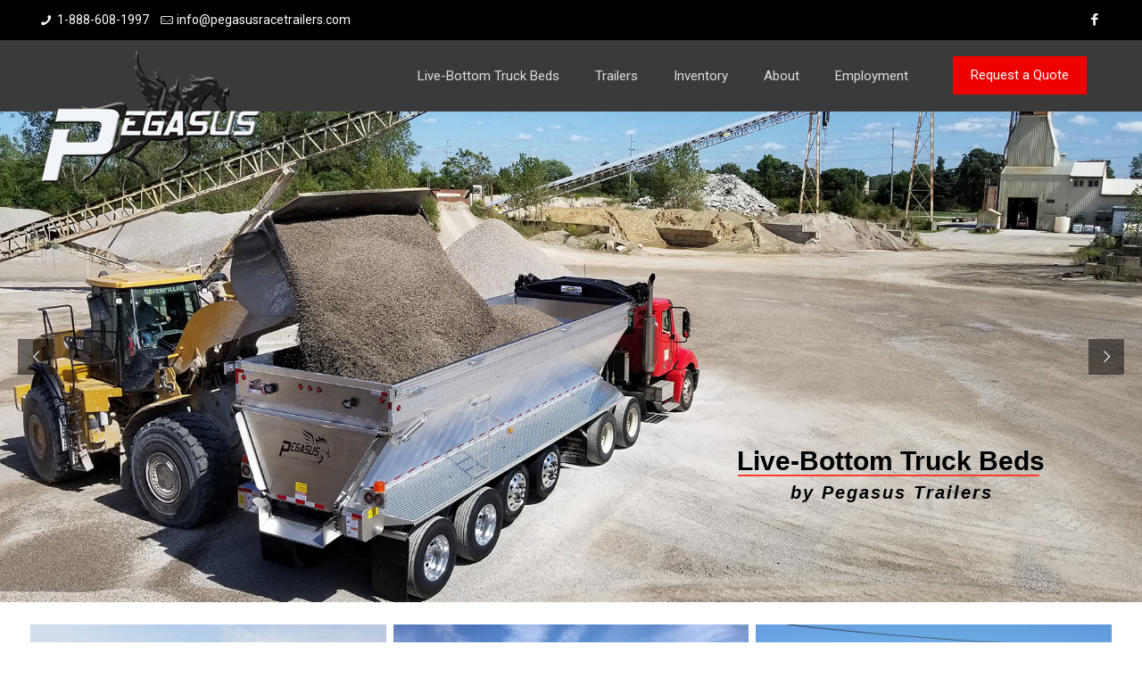

--- FILE ---
content_type: text/html; charset=UTF-8
request_url: https://pegasustrailers.com/
body_size: 28654
content:
<!DOCTYPE html>
<html class="no-js ios" lang="en-US" itemscope itemtype="https://schema.org/WebPage">

<!-- head -->
<head>

<!-- meta -->
<meta charset="UTF-8" />
<meta name="viewport" content="width=device-width, initial-scale=1, maximum-scale=1" />
<meta name="description" content="Pegasus Vans & Trailers is the premier trailer manufacturer, custom designing trailers to suit all racing, horse, hospitality and custom trailer needs. Pegasus takes pride in building a superior-quality trailer, built to fulfill the needs of each and every customer. " />
<meta name="keywords" content="Horse Trailers, Custom Horse Trailers, Race Trailers, Custom Race Trailers, Horse Trailers for sale, Race trailers for sale, custom built trailers" />
<!-- Global Site Tag (gtag.js) - Google Analytics -->
<script async src="https://www.googletagmanager.com/gtag/js?id=UA-106788886-1"></script>
<script>
  window.dataLayer = window.dataLayer || [];
  function gtag(){dataLayer.push(arguments)};
  gtag('js', new Date());

  gtag('config', 'UA-106788886-1');
  gtag('config', 'G-X3SCHM6RKX');
</script>

<link rel="shortcut icon" href="http://pegasustrailers.com/wp-content/uploads/2017/09/favicon.png" />	
<link rel="apple-touch-icon" href="http://pegasustrailers.com/wp-content/uploads/2017/09/apple-icon.png" />
	

<!-- wp_head() -->
<title>Pegasus Vans &amp; Trailers | Race Trailers, Horse Trailers, Vending &amp; Hospitality Trailers, and Custom Built Trailers</title>
<!-- script | dynamic -->
<script id="mfn-dnmc-config-js">
//<![CDATA[
window.mfn = {mobile_init:1240,nicescroll:40,parallax:"translate3d",responsive:1,retina_js:0};
window.mfn_lightbox = {disable:false,disableMobile:false,title:false,};
window.mfn_sliders = {blog:0,clients:0,offer:0,portfolio:0,shop:0,slider:0,testimonials:0};
//]]>
</script>
<meta name='robots' content='max-image-preview:large' />
	<style>img:is([sizes="auto" i], [sizes^="auto," i]) { contain-intrinsic-size: 3000px 1500px }</style>
	<link rel='dns-prefetch' href='//fonts.googleapis.com' />
<link rel="alternate" type="application/rss+xml" title="Pegasus Vans &amp; Trailers &raquo; Feed" href="https://pegasustrailers.com/feed/" />
<link rel="alternate" type="application/rss+xml" title="Pegasus Vans &amp; Trailers &raquo; Comments Feed" href="https://pegasustrailers.com/comments/feed/" />
<script type="text/javascript">
/* <![CDATA[ */
window._wpemojiSettings = {"baseUrl":"https:\/\/s.w.org\/images\/core\/emoji\/16.0.1\/72x72\/","ext":".png","svgUrl":"https:\/\/s.w.org\/images\/core\/emoji\/16.0.1\/svg\/","svgExt":".svg","source":{"concatemoji":"https:\/\/pegasustrailers.com\/wp-includes\/js\/wp-emoji-release.min.js?ver=6.8.3"}};
/*! This file is auto-generated */
!function(s,n){var o,i,e;function c(e){try{var t={supportTests:e,timestamp:(new Date).valueOf()};sessionStorage.setItem(o,JSON.stringify(t))}catch(e){}}function p(e,t,n){e.clearRect(0,0,e.canvas.width,e.canvas.height),e.fillText(t,0,0);var t=new Uint32Array(e.getImageData(0,0,e.canvas.width,e.canvas.height).data),a=(e.clearRect(0,0,e.canvas.width,e.canvas.height),e.fillText(n,0,0),new Uint32Array(e.getImageData(0,0,e.canvas.width,e.canvas.height).data));return t.every(function(e,t){return e===a[t]})}function u(e,t){e.clearRect(0,0,e.canvas.width,e.canvas.height),e.fillText(t,0,0);for(var n=e.getImageData(16,16,1,1),a=0;a<n.data.length;a++)if(0!==n.data[a])return!1;return!0}function f(e,t,n,a){switch(t){case"flag":return n(e,"\ud83c\udff3\ufe0f\u200d\u26a7\ufe0f","\ud83c\udff3\ufe0f\u200b\u26a7\ufe0f")?!1:!n(e,"\ud83c\udde8\ud83c\uddf6","\ud83c\udde8\u200b\ud83c\uddf6")&&!n(e,"\ud83c\udff4\udb40\udc67\udb40\udc62\udb40\udc65\udb40\udc6e\udb40\udc67\udb40\udc7f","\ud83c\udff4\u200b\udb40\udc67\u200b\udb40\udc62\u200b\udb40\udc65\u200b\udb40\udc6e\u200b\udb40\udc67\u200b\udb40\udc7f");case"emoji":return!a(e,"\ud83e\udedf")}return!1}function g(e,t,n,a){var r="undefined"!=typeof WorkerGlobalScope&&self instanceof WorkerGlobalScope?new OffscreenCanvas(300,150):s.createElement("canvas"),o=r.getContext("2d",{willReadFrequently:!0}),i=(o.textBaseline="top",o.font="600 32px Arial",{});return e.forEach(function(e){i[e]=t(o,e,n,a)}),i}function t(e){var t=s.createElement("script");t.src=e,t.defer=!0,s.head.appendChild(t)}"undefined"!=typeof Promise&&(o="wpEmojiSettingsSupports",i=["flag","emoji"],n.supports={everything:!0,everythingExceptFlag:!0},e=new Promise(function(e){s.addEventListener("DOMContentLoaded",e,{once:!0})}),new Promise(function(t){var n=function(){try{var e=JSON.parse(sessionStorage.getItem(o));if("object"==typeof e&&"number"==typeof e.timestamp&&(new Date).valueOf()<e.timestamp+604800&&"object"==typeof e.supportTests)return e.supportTests}catch(e){}return null}();if(!n){if("undefined"!=typeof Worker&&"undefined"!=typeof OffscreenCanvas&&"undefined"!=typeof URL&&URL.createObjectURL&&"undefined"!=typeof Blob)try{var e="postMessage("+g.toString()+"("+[JSON.stringify(i),f.toString(),p.toString(),u.toString()].join(",")+"));",a=new Blob([e],{type:"text/javascript"}),r=new Worker(URL.createObjectURL(a),{name:"wpTestEmojiSupports"});return void(r.onmessage=function(e){c(n=e.data),r.terminate(),t(n)})}catch(e){}c(n=g(i,f,p,u))}t(n)}).then(function(e){for(var t in e)n.supports[t]=e[t],n.supports.everything=n.supports.everything&&n.supports[t],"flag"!==t&&(n.supports.everythingExceptFlag=n.supports.everythingExceptFlag&&n.supports[t]);n.supports.everythingExceptFlag=n.supports.everythingExceptFlag&&!n.supports.flag,n.DOMReady=!1,n.readyCallback=function(){n.DOMReady=!0}}).then(function(){return e}).then(function(){var e;n.supports.everything||(n.readyCallback(),(e=n.source||{}).concatemoji?t(e.concatemoji):e.wpemoji&&e.twemoji&&(t(e.twemoji),t(e.wpemoji)))}))}((window,document),window._wpemojiSettings);
/* ]]> */
</script>
<style id='wp-emoji-styles-inline-css' type='text/css'>

	img.wp-smiley, img.emoji {
		display: inline !important;
		border: none !important;
		box-shadow: none !important;
		height: 1em !important;
		width: 1em !important;
		margin: 0 0.07em !important;
		vertical-align: -0.1em !important;
		background: none !important;
		padding: 0 !important;
	}
</style>
<link rel='stylesheet' id='wp-block-library-css' href='https://pegasustrailers.com/wp-includes/css/dist/block-library/style.min.css?ver=6.8.3' type='text/css' media='all' />
<style id='classic-theme-styles-inline-css' type='text/css'>
/*! This file is auto-generated */
.wp-block-button__link{color:#fff;background-color:#32373c;border-radius:9999px;box-shadow:none;text-decoration:none;padding:calc(.667em + 2px) calc(1.333em + 2px);font-size:1.125em}.wp-block-file__button{background:#32373c;color:#fff;text-decoration:none}
</style>
<style id='global-styles-inline-css' type='text/css'>
:root{--wp--preset--aspect-ratio--square: 1;--wp--preset--aspect-ratio--4-3: 4/3;--wp--preset--aspect-ratio--3-4: 3/4;--wp--preset--aspect-ratio--3-2: 3/2;--wp--preset--aspect-ratio--2-3: 2/3;--wp--preset--aspect-ratio--16-9: 16/9;--wp--preset--aspect-ratio--9-16: 9/16;--wp--preset--color--black: #000000;--wp--preset--color--cyan-bluish-gray: #abb8c3;--wp--preset--color--white: #ffffff;--wp--preset--color--pale-pink: #f78da7;--wp--preset--color--vivid-red: #cf2e2e;--wp--preset--color--luminous-vivid-orange: #ff6900;--wp--preset--color--luminous-vivid-amber: #fcb900;--wp--preset--color--light-green-cyan: #7bdcb5;--wp--preset--color--vivid-green-cyan: #00d084;--wp--preset--color--pale-cyan-blue: #8ed1fc;--wp--preset--color--vivid-cyan-blue: #0693e3;--wp--preset--color--vivid-purple: #9b51e0;--wp--preset--gradient--vivid-cyan-blue-to-vivid-purple: linear-gradient(135deg,rgba(6,147,227,1) 0%,rgb(155,81,224) 100%);--wp--preset--gradient--light-green-cyan-to-vivid-green-cyan: linear-gradient(135deg,rgb(122,220,180) 0%,rgb(0,208,130) 100%);--wp--preset--gradient--luminous-vivid-amber-to-luminous-vivid-orange: linear-gradient(135deg,rgba(252,185,0,1) 0%,rgba(255,105,0,1) 100%);--wp--preset--gradient--luminous-vivid-orange-to-vivid-red: linear-gradient(135deg,rgba(255,105,0,1) 0%,rgb(207,46,46) 100%);--wp--preset--gradient--very-light-gray-to-cyan-bluish-gray: linear-gradient(135deg,rgb(238,238,238) 0%,rgb(169,184,195) 100%);--wp--preset--gradient--cool-to-warm-spectrum: linear-gradient(135deg,rgb(74,234,220) 0%,rgb(151,120,209) 20%,rgb(207,42,186) 40%,rgb(238,44,130) 60%,rgb(251,105,98) 80%,rgb(254,248,76) 100%);--wp--preset--gradient--blush-light-purple: linear-gradient(135deg,rgb(255,206,236) 0%,rgb(152,150,240) 100%);--wp--preset--gradient--blush-bordeaux: linear-gradient(135deg,rgb(254,205,165) 0%,rgb(254,45,45) 50%,rgb(107,0,62) 100%);--wp--preset--gradient--luminous-dusk: linear-gradient(135deg,rgb(255,203,112) 0%,rgb(199,81,192) 50%,rgb(65,88,208) 100%);--wp--preset--gradient--pale-ocean: linear-gradient(135deg,rgb(255,245,203) 0%,rgb(182,227,212) 50%,rgb(51,167,181) 100%);--wp--preset--gradient--electric-grass: linear-gradient(135deg,rgb(202,248,128) 0%,rgb(113,206,126) 100%);--wp--preset--gradient--midnight: linear-gradient(135deg,rgb(2,3,129) 0%,rgb(40,116,252) 100%);--wp--preset--font-size--small: 13px;--wp--preset--font-size--medium: 20px;--wp--preset--font-size--large: 36px;--wp--preset--font-size--x-large: 42px;--wp--preset--spacing--20: 0.44rem;--wp--preset--spacing--30: 0.67rem;--wp--preset--spacing--40: 1rem;--wp--preset--spacing--50: 1.5rem;--wp--preset--spacing--60: 2.25rem;--wp--preset--spacing--70: 3.38rem;--wp--preset--spacing--80: 5.06rem;--wp--preset--shadow--natural: 6px 6px 9px rgba(0, 0, 0, 0.2);--wp--preset--shadow--deep: 12px 12px 50px rgba(0, 0, 0, 0.4);--wp--preset--shadow--sharp: 6px 6px 0px rgba(0, 0, 0, 0.2);--wp--preset--shadow--outlined: 6px 6px 0px -3px rgba(255, 255, 255, 1), 6px 6px rgba(0, 0, 0, 1);--wp--preset--shadow--crisp: 6px 6px 0px rgba(0, 0, 0, 1);}:where(.is-layout-flex){gap: 0.5em;}:where(.is-layout-grid){gap: 0.5em;}body .is-layout-flex{display: flex;}.is-layout-flex{flex-wrap: wrap;align-items: center;}.is-layout-flex > :is(*, div){margin: 0;}body .is-layout-grid{display: grid;}.is-layout-grid > :is(*, div){margin: 0;}:where(.wp-block-columns.is-layout-flex){gap: 2em;}:where(.wp-block-columns.is-layout-grid){gap: 2em;}:where(.wp-block-post-template.is-layout-flex){gap: 1.25em;}:where(.wp-block-post-template.is-layout-grid){gap: 1.25em;}.has-black-color{color: var(--wp--preset--color--black) !important;}.has-cyan-bluish-gray-color{color: var(--wp--preset--color--cyan-bluish-gray) !important;}.has-white-color{color: var(--wp--preset--color--white) !important;}.has-pale-pink-color{color: var(--wp--preset--color--pale-pink) !important;}.has-vivid-red-color{color: var(--wp--preset--color--vivid-red) !important;}.has-luminous-vivid-orange-color{color: var(--wp--preset--color--luminous-vivid-orange) !important;}.has-luminous-vivid-amber-color{color: var(--wp--preset--color--luminous-vivid-amber) !important;}.has-light-green-cyan-color{color: var(--wp--preset--color--light-green-cyan) !important;}.has-vivid-green-cyan-color{color: var(--wp--preset--color--vivid-green-cyan) !important;}.has-pale-cyan-blue-color{color: var(--wp--preset--color--pale-cyan-blue) !important;}.has-vivid-cyan-blue-color{color: var(--wp--preset--color--vivid-cyan-blue) !important;}.has-vivid-purple-color{color: var(--wp--preset--color--vivid-purple) !important;}.has-black-background-color{background-color: var(--wp--preset--color--black) !important;}.has-cyan-bluish-gray-background-color{background-color: var(--wp--preset--color--cyan-bluish-gray) !important;}.has-white-background-color{background-color: var(--wp--preset--color--white) !important;}.has-pale-pink-background-color{background-color: var(--wp--preset--color--pale-pink) !important;}.has-vivid-red-background-color{background-color: var(--wp--preset--color--vivid-red) !important;}.has-luminous-vivid-orange-background-color{background-color: var(--wp--preset--color--luminous-vivid-orange) !important;}.has-luminous-vivid-amber-background-color{background-color: var(--wp--preset--color--luminous-vivid-amber) !important;}.has-light-green-cyan-background-color{background-color: var(--wp--preset--color--light-green-cyan) !important;}.has-vivid-green-cyan-background-color{background-color: var(--wp--preset--color--vivid-green-cyan) !important;}.has-pale-cyan-blue-background-color{background-color: var(--wp--preset--color--pale-cyan-blue) !important;}.has-vivid-cyan-blue-background-color{background-color: var(--wp--preset--color--vivid-cyan-blue) !important;}.has-vivid-purple-background-color{background-color: var(--wp--preset--color--vivid-purple) !important;}.has-black-border-color{border-color: var(--wp--preset--color--black) !important;}.has-cyan-bluish-gray-border-color{border-color: var(--wp--preset--color--cyan-bluish-gray) !important;}.has-white-border-color{border-color: var(--wp--preset--color--white) !important;}.has-pale-pink-border-color{border-color: var(--wp--preset--color--pale-pink) !important;}.has-vivid-red-border-color{border-color: var(--wp--preset--color--vivid-red) !important;}.has-luminous-vivid-orange-border-color{border-color: var(--wp--preset--color--luminous-vivid-orange) !important;}.has-luminous-vivid-amber-border-color{border-color: var(--wp--preset--color--luminous-vivid-amber) !important;}.has-light-green-cyan-border-color{border-color: var(--wp--preset--color--light-green-cyan) !important;}.has-vivid-green-cyan-border-color{border-color: var(--wp--preset--color--vivid-green-cyan) !important;}.has-pale-cyan-blue-border-color{border-color: var(--wp--preset--color--pale-cyan-blue) !important;}.has-vivid-cyan-blue-border-color{border-color: var(--wp--preset--color--vivid-cyan-blue) !important;}.has-vivid-purple-border-color{border-color: var(--wp--preset--color--vivid-purple) !important;}.has-vivid-cyan-blue-to-vivid-purple-gradient-background{background: var(--wp--preset--gradient--vivid-cyan-blue-to-vivid-purple) !important;}.has-light-green-cyan-to-vivid-green-cyan-gradient-background{background: var(--wp--preset--gradient--light-green-cyan-to-vivid-green-cyan) !important;}.has-luminous-vivid-amber-to-luminous-vivid-orange-gradient-background{background: var(--wp--preset--gradient--luminous-vivid-amber-to-luminous-vivid-orange) !important;}.has-luminous-vivid-orange-to-vivid-red-gradient-background{background: var(--wp--preset--gradient--luminous-vivid-orange-to-vivid-red) !important;}.has-very-light-gray-to-cyan-bluish-gray-gradient-background{background: var(--wp--preset--gradient--very-light-gray-to-cyan-bluish-gray) !important;}.has-cool-to-warm-spectrum-gradient-background{background: var(--wp--preset--gradient--cool-to-warm-spectrum) !important;}.has-blush-light-purple-gradient-background{background: var(--wp--preset--gradient--blush-light-purple) !important;}.has-blush-bordeaux-gradient-background{background: var(--wp--preset--gradient--blush-bordeaux) !important;}.has-luminous-dusk-gradient-background{background: var(--wp--preset--gradient--luminous-dusk) !important;}.has-pale-ocean-gradient-background{background: var(--wp--preset--gradient--pale-ocean) !important;}.has-electric-grass-gradient-background{background: var(--wp--preset--gradient--electric-grass) !important;}.has-midnight-gradient-background{background: var(--wp--preset--gradient--midnight) !important;}.has-small-font-size{font-size: var(--wp--preset--font-size--small) !important;}.has-medium-font-size{font-size: var(--wp--preset--font-size--medium) !important;}.has-large-font-size{font-size: var(--wp--preset--font-size--large) !important;}.has-x-large-font-size{font-size: var(--wp--preset--font-size--x-large) !important;}
:where(.wp-block-post-template.is-layout-flex){gap: 1.25em;}:where(.wp-block-post-template.is-layout-grid){gap: 1.25em;}
:where(.wp-block-columns.is-layout-flex){gap: 2em;}:where(.wp-block-columns.is-layout-grid){gap: 2em;}
:root :where(.wp-block-pullquote){font-size: 1.5em;line-height: 1.6;}
</style>
<link rel='stylesheet' id='contact-form-7-css' href='https://pegasustrailers.com/wp-content/plugins/contact-form-7/includes/css/styles.css?ver=6.1.4' type='text/css' media='all' />
<link rel='stylesheet' id='wp-components-css' href='https://pegasustrailers.com/wp-includes/css/dist/components/style.min.css?ver=6.8.3' type='text/css' media='all' />
<link rel='stylesheet' id='godaddy-styles-css' href='https://pegasustrailers.com/wp-content/mu-plugins/vendor/wpex/godaddy-launch/includes/Dependencies/GoDaddy/Styles/build/latest.css?ver=2.0.2' type='text/css' media='all' />
<link rel='stylesheet' id='style-css' href='https://pegasustrailers.com/wp-content/themes/betheme/style.css?ver=20.5.2' type='text/css' media='all' />
<link rel='stylesheet' id='mfn-base-css' href='https://pegasustrailers.com/wp-content/themes/betheme/css/base.css?ver=20.5.2' type='text/css' media='all' />
<link rel='stylesheet' id='mfn-layout-css' href='https://pegasustrailers.com/wp-content/themes/betheme/css/layout.css?ver=20.5.2' type='text/css' media='all' />
<link rel='stylesheet' id='mfn-shortcodes-css' href='https://pegasustrailers.com/wp-content/themes/betheme/css/shortcodes.css?ver=20.5.2' type='text/css' media='all' />
<link rel='stylesheet' id='mfn-animations-css' href='https://pegasustrailers.com/wp-content/themes/betheme/assets/animations/animations.min.css?ver=20.5.2' type='text/css' media='all' />
<link rel='stylesheet' id='mfn-jquery-ui-css' href='https://pegasustrailers.com/wp-content/themes/betheme/assets/ui/jquery.ui.all.css?ver=20.5.2' type='text/css' media='all' />
<link rel='stylesheet' id='mfn-jplayer-css' href='https://pegasustrailers.com/wp-content/themes/betheme/assets/jplayer/css/jplayer.blue.monday.css?ver=20.5.2' type='text/css' media='all' />
<link rel='stylesheet' id='mfn-responsive-css' href='https://pegasustrailers.com/wp-content/themes/betheme/css/responsive.css?ver=20.5.2' type='text/css' media='all' />
<link rel='stylesheet' id='Roboto-css' href='https://fonts.googleapis.com/css?family=Roboto%3A1%2C300%2C400%2C400italic%2C500%2C700%2C700italic&#038;ver=6.8.3' type='text/css' media='all' />
<link rel='stylesheet' id='Share+Tech-css' href='https://fonts.googleapis.com/css?family=Share+Tech%3A1%2C300%2C400%2C400italic%2C500%2C700%2C700italic&#038;ver=6.8.3' type='text/css' media='all' />
<script type="text/javascript" src="https://pegasustrailers.com/wp-includes/js/jquery/jquery.min.js?ver=3.7.1" id="jquery-core-js"></script>
<script type="text/javascript" src="https://pegasustrailers.com/wp-includes/js/jquery/jquery-migrate.min.js?ver=3.4.1" id="jquery-migrate-js"></script>
<script type="text/javascript" src="//pegasustrailers.com/wp-content/plugins/revslider/sr6/assets/js/rbtools.min.js?ver=6.7.40" async id="tp-tools-js"></script>
<script type="text/javascript" src="//pegasustrailers.com/wp-content/plugins/revslider/sr6/assets/js/rs6.min.js?ver=6.7.40" async id="revmin-js"></script>
<script type="text/javascript" src="https://pegasustrailers.com/wp-content/plugins/wonderplugin-gallery/engine/wonderplugingallery.js?ver=9.2C" id="wonderplugin-gallery-script-js"></script>
<link rel="https://api.w.org/" href="https://pegasustrailers.com/wp-json/" /><link rel="alternate" title="JSON" type="application/json" href="https://pegasustrailers.com/wp-json/wp/v2/pages/14" /><link rel="EditURI" type="application/rsd+xml" title="RSD" href="https://pegasustrailers.com/xmlrpc.php?rsd" />
<meta name="generator" content="WordPress 6.8.3" />
<link rel="canonical" href="https://pegasustrailers.com/" />
<link rel='shortlink' href='https://pegasustrailers.com/' />
<link rel="alternate" title="oEmbed (JSON)" type="application/json+oembed" href="https://pegasustrailers.com/wp-json/oembed/1.0/embed?url=https%3A%2F%2Fpegasustrailers.com%2F" />
<link rel="alternate" title="oEmbed (XML)" type="text/xml+oembed" href="https://pegasustrailers.com/wp-json/oembed/1.0/embed?url=https%3A%2F%2Fpegasustrailers.com%2F&#038;format=xml" />
<!-- style | dynamic -->
<style id="mfn-dnmc-style-css">
@media only screen and (min-width: 1240px) {body:not(.header-simple) #Top_bar #menu{display:block!important}.tr-menu #Top_bar #menu{background:none!important}#Top_bar .menu > li > ul.mfn-megamenu{width:984px}#Top_bar .menu > li > ul.mfn-megamenu > li{float:left}#Top_bar .menu > li > ul.mfn-megamenu > li.mfn-megamenu-cols-1{width:100%}#Top_bar .menu > li > ul.mfn-megamenu > li.mfn-megamenu-cols-2{width:50%}#Top_bar .menu > li > ul.mfn-megamenu > li.mfn-megamenu-cols-3{width:33.33%}#Top_bar .menu > li > ul.mfn-megamenu > li.mfn-megamenu-cols-4{width:25%}#Top_bar .menu > li > ul.mfn-megamenu > li.mfn-megamenu-cols-5{width:20%}#Top_bar .menu > li > ul.mfn-megamenu > li.mfn-megamenu-cols-6{width:16.66%}#Top_bar .menu > li > ul.mfn-megamenu > li > ul{display:block!important;position:inherit;left:auto;top:auto;border-width:0 1px 0 0}#Top_bar .menu > li > ul.mfn-megamenu > li:last-child > ul{border:0}#Top_bar .menu > li > ul.mfn-megamenu > li > ul li{width:auto}#Top_bar .menu > li > ul.mfn-megamenu a.mfn-megamenu-title{text-transform:uppercase;font-weight:400;background:none}#Top_bar .menu > li > ul.mfn-megamenu a .menu-arrow{display:none}.menuo-right #Top_bar .menu > li > ul.mfn-megamenu{left:auto;right:0}.menuo-right #Top_bar .menu > li > ul.mfn-megamenu-bg{box-sizing:border-box}#Top_bar .menu > li > ul.mfn-megamenu-bg{padding:20px 166px 20px 20px;background-repeat:no-repeat;background-position:right bottom}.rtl #Top_bar .menu > li > ul.mfn-megamenu-bg{padding-left:166px;padding-right:20px;background-position:left bottom}#Top_bar .menu > li > ul.mfn-megamenu-bg > li{background:none}#Top_bar .menu > li > ul.mfn-megamenu-bg > li a{border:none}#Top_bar .menu > li > ul.mfn-megamenu-bg > li > ul{background:none!important;-webkit-box-shadow:0 0 0 0;-moz-box-shadow:0 0 0 0;box-shadow:0 0 0 0}.mm-vertical #Top_bar .container{position:relative;}.mm-vertical #Top_bar .top_bar_left{position:static;}.mm-vertical #Top_bar .menu > li ul{box-shadow:0 0 0 0 transparent!important;background-image:none;}.mm-vertical #Top_bar .menu > li > ul.mfn-megamenu{width:98%!important;margin:0 1%;padding:20px 0;}.mm-vertical.header-plain #Top_bar .menu > li > ul.mfn-megamenu{width:100%!important;margin:0;}.mm-vertical #Top_bar .menu > li > ul.mfn-megamenu > li{display:table-cell;float:none!important;width:10%;padding:0 15px;border-right:1px solid rgba(0, 0, 0, 0.05);}.mm-vertical #Top_bar .menu > li > ul.mfn-megamenu > li:last-child{border-right-width:0}.mm-vertical #Top_bar .menu > li > ul.mfn-megamenu > li.hide-border{border-right-width:0}.mm-vertical #Top_bar .menu > li > ul.mfn-megamenu > li a{border-bottom-width:0;padding:9px 15px;line-height:120%;}.mm-vertical #Top_bar .menu > li > ul.mfn-megamenu a.mfn-megamenu-title{font-weight:700;}.rtl .mm-vertical #Top_bar .menu > li > ul.mfn-megamenu > li:first-child{border-right-width:0}.rtl .mm-vertical #Top_bar .menu > li > ul.mfn-megamenu > li:last-child{border-right-width:1px}#Header_creative #Top_bar .menu > li > ul.mfn-megamenu{width:980px!important;margin:0;}.header-plain:not(.menuo-right) #Header .top_bar_left{width:auto!important}.header-stack.header-center #Top_bar #menu{display:inline-block!important}.header-simple #Top_bar #menu{display:none;height:auto;width:300px;bottom:auto;top:100%;right:1px;position:absolute;margin:0}.header-simple #Header a.responsive-menu-toggle{display:block;right:10px}.header-simple #Top_bar #menu > ul{width:100%;float:left}.header-simple #Top_bar #menu ul li{width:100%;padding-bottom:0;border-right:0;position:relative}.header-simple #Top_bar #menu ul li a{padding:0 20px;margin:0;display:block;height:auto;line-height:normal;border:none}.header-simple #Top_bar #menu ul li a:after{display:none}.header-simple #Top_bar #menu ul li a span{border:none;line-height:44px;display:inline;padding:0}.header-simple #Top_bar #menu ul li.submenu .menu-toggle{display:block;position:absolute;right:0;top:0;width:44px;height:44px;line-height:44px;font-size:30px;font-weight:300;text-align:center;cursor:pointer;color:#444;opacity:0.33;}.header-simple #Top_bar #menu ul li.submenu .menu-toggle:after{content:"+"}.header-simple #Top_bar #menu ul li.hover > .menu-toggle:after{content:"-"}.header-simple #Top_bar #menu ul li.hover a{border-bottom:0}.header-simple #Top_bar #menu ul.mfn-megamenu li .menu-toggle{display:none}.header-simple #Top_bar #menu ul li ul{position:relative!important;left:0!important;top:0;padding:0;margin:0!important;width:auto!important;background-image:none}.header-simple #Top_bar #menu ul li ul li{width:100%!important;display:block;padding:0;}.header-simple #Top_bar #menu ul li ul li a{padding:0 20px 0 30px}.header-simple #Top_bar #menu ul li ul li a .menu-arrow{display:none}.header-simple #Top_bar #menu ul li ul li a span{padding:0}.header-simple #Top_bar #menu ul li ul li a span:after{display:none!important}.header-simple #Top_bar .menu > li > ul.mfn-megamenu a.mfn-megamenu-title{text-transform:uppercase;font-weight:400}.header-simple #Top_bar .menu > li > ul.mfn-megamenu > li > ul{display:block!important;position:inherit;left:auto;top:auto}.header-simple #Top_bar #menu ul li ul li ul{border-left:0!important;padding:0;top:0}.header-simple #Top_bar #menu ul li ul li ul li a{padding:0 20px 0 40px}.rtl.header-simple #Top_bar #menu{left:1px;right:auto}.rtl.header-simple #Top_bar a.responsive-menu-toggle{left:10px;right:auto}.rtl.header-simple #Top_bar #menu ul li.submenu .menu-toggle{left:0;right:auto}.rtl.header-simple #Top_bar #menu ul li ul{left:auto!important;right:0!important}.rtl.header-simple #Top_bar #menu ul li ul li a{padding:0 30px 0 20px}.rtl.header-simple #Top_bar #menu ul li ul li ul li a{padding:0 40px 0 20px}.menu-highlight #Top_bar .menu > li{margin:0 2px}.menu-highlight:not(.header-creative) #Top_bar .menu > li > a{margin:20px 0;padding:0;-webkit-border-radius:5px;border-radius:5px}.menu-highlight #Top_bar .menu > li > a:after{display:none}.menu-highlight #Top_bar .menu > li > a span:not(.description){line-height:50px}.menu-highlight #Top_bar .menu > li > a span.description{display:none}.menu-highlight.header-stack #Top_bar .menu > li > a{margin:10px 0!important}.menu-highlight.header-stack #Top_bar .menu > li > a span:not(.description){line-height:40px}.menu-highlight.header-transparent #Top_bar .menu > li > a{margin:5px 0}.menu-highlight.header-simple #Top_bar #menu ul li,.menu-highlight.header-creative #Top_bar #menu ul li{margin:0}.menu-highlight.header-simple #Top_bar #menu ul li > a,.menu-highlight.header-creative #Top_bar #menu ul li > a{-webkit-border-radius:0;border-radius:0}.menu-highlight:not(.header-fixed):not(.header-simple) #Top_bar.is-sticky .menu > li > a{margin:10px 0!important;padding:5px 0!important}.menu-highlight:not(.header-fixed):not(.header-simple) #Top_bar.is-sticky .menu > li > a span{line-height:30px!important}.header-modern.menu-highlight.menuo-right .menu_wrapper{margin-right:20px}.menu-line-below #Top_bar .menu > li > a:after{top:auto;bottom:-4px}.menu-line-below #Top_bar.is-sticky .menu > li > a:after{top:auto;bottom:-4px}.menu-line-below-80 #Top_bar:not(.is-sticky) .menu > li > a:after{height:4px;left:10%;top:50%;margin-top:20px;width:80%}.menu-line-below-80-1 #Top_bar:not(.is-sticky) .menu > li > a:after{height:1px;left:10%;top:50%;margin-top:20px;width:80%}.menu-link-color #Top_bar .menu > li > a:after{display:none!important}.menu-arrow-top #Top_bar .menu > li > a:after{background:none repeat scroll 0 0 rgba(0,0,0,0)!important;border-color:#ccc transparent transparent;border-style:solid;border-width:7px 7px 0;display:block;height:0;left:50%;margin-left:-7px;top:0!important;width:0}.menu-arrow-top.header-transparent #Top_bar .menu > li > a:after,.menu-arrow-top.header-plain #Top_bar .menu > li > a:after{display:none}.menu-arrow-top #Top_bar.is-sticky .menu > li > a:after{top:0!important}.menu-arrow-bottom #Top_bar .menu > li > a:after{background:none!important;border-color:transparent transparent #ccc;border-style:solid;border-width:0 7px 7px;display:block;height:0;left:50%;margin-left:-7px;top:auto;bottom:0;width:0}.menu-arrow-bottom.header-transparent #Top_bar .menu > li > a:after,.menu-arrow-bottom.header-plain #Top_bar .menu > li > a:after{display:none}.menu-arrow-bottom #Top_bar.is-sticky .menu > li > a:after{top:auto;bottom:0}.menuo-no-borders #Top_bar .menu > li > a span:not(.description){border-right-width:0}.menuo-no-borders #Header_creative #Top_bar .menu > li > a span{border-bottom-width:0}.menuo-right #Top_bar .menu_wrapper{float:right}.menuo-right.header-stack:not(.header-center) #Top_bar .menu_wrapper{margin-right:150px}body.header-creative{padding-left:50px}body.header-creative.header-open{padding-left:250px}body.error404,body.under-construction,body.template-blank{padding-left:0!important}.header-creative.footer-fixed #Footer,.header-creative.footer-sliding #Footer,.header-creative.footer-stick #Footer.is-sticky{box-sizing:border-box;padding-left:50px;}.header-open.footer-fixed #Footer,.header-open.footer-sliding #Footer,.header-creative.footer-stick #Footer.is-sticky{padding-left:250px;}.header-rtl.header-creative.footer-fixed #Footer,.header-rtl.header-creative.footer-sliding #Footer,.header-rtl.header-creative.footer-stick #Footer.is-sticky{padding-left:0;padding-right:50px;}.header-rtl.header-open.footer-fixed #Footer,.header-rtl.header-open.footer-sliding #Footer,.header-rtl.header-creative.footer-stick #Footer.is-sticky{padding-right:250px;}#Header_creative{background:#fff;position:fixed;width:250px;height:100%;left:-200px;top:0;z-index:9002;-webkit-box-shadow:2px 0 4px 2px rgba(0,0,0,.15);box-shadow:2px 0 4px 2px rgba(0,0,0,.15)}#Header_creative .container{width:100%}#Header_creative .creative-wrapper{opacity:0;margin-right:50px}#Header_creative a.creative-menu-toggle{display:block;width:34px;height:34px;line-height:34px;font-size:22px;text-align:center;position:absolute;top:10px;right:8px;border-radius:3px}.admin-bar #Header_creative a.creative-menu-toggle{top:42px}#Header_creative #Top_bar{position:static;width:100%}#Header_creative #Top_bar .top_bar_left{width:100%!important;float:none}#Header_creative #Top_bar .top_bar_right{width:100%!important;float:none;height:auto;margin-bottom:35px;text-align:center;padding:0 20px;top:0;-webkit-box-sizing:border-box;-moz-box-sizing:border-box;box-sizing:border-box}#Header_creative #Top_bar .top_bar_right:before{display:none}#Header_creative #Top_bar .top_bar_right_wrapper{top:0}#Header_creative #Top_bar .logo{float:none;text-align:center;margin:15px 0}#Header_creative #Top_bar .menu_wrapper{float:none;margin:0 0 30px}#Header_creative #Top_bar .menu > li{width:100%;float:none;position:relative}#Header_creative #Top_bar .menu > li > a{padding:0;text-align:center}#Header_creative #Top_bar .menu > li > a:after{display:none}#Header_creative #Top_bar .menu > li > a span{border-right:0;border-bottom-width:1px;line-height:38px}#Header_creative #Top_bar .menu li ul{left:100%;right:auto;top:0;box-shadow:2px 2px 2px 0 rgba(0,0,0,0.03);-webkit-box-shadow:2px 2px 2px 0 rgba(0,0,0,0.03)}#Header_creative #Top_bar .menu > li > ul.mfn-megamenu{width:700px!important;}#Header_creative #Top_bar .menu > li > ul.mfn-megamenu > li > ul{left:0}#Header_creative #Top_bar .menu li ul li a{padding-top:9px;padding-bottom:8px}#Header_creative #Top_bar .menu li ul li ul{top:0!important}#Header_creative #Top_bar .menu > li > a span.description{display:block;font-size:13px;line-height:28px!important;clear:both}#Header_creative #Top_bar .search_wrapper{left:100%;top:auto;bottom:0}#Header_creative #Top_bar a#header_cart{display:inline-block;float:none;top:3px}#Header_creative #Top_bar a#search_button{display:inline-block;float:none;top:3px}#Header_creative #Top_bar .wpml-languages{display:inline-block;float:none;top:0}#Header_creative #Top_bar .wpml-languages.enabled:hover a.active{padding-bottom:9px}#Header_creative #Top_bar a.button.action_button{display:inline-block;float:none;top:16px;margin:0}#Header_creative #Top_bar .banner_wrapper{display:block;text-align:center}#Header_creative #Top_bar .banner_wrapper img{max-width:100%;height:auto;display:inline-block}#Header_creative #Action_bar{position:absolute;bottom:0;top:auto;clear:both;padding:0 20px;-webkit-box-sizing:border-box;-moz-box-sizing:border-box;box-sizing:border-box}#Header_creative #Action_bar .social{float:none;text-align:center;padding:5px 0 15px}#Header_creative #Action_bar .social li{margin-bottom:2px}#Header_creative .social li a{color:rgba(0,0,0,.5)}#Header_creative .social li a:hover{color:#000}#Header_creative .creative-social{position:absolute;bottom:10px;right:0;width:50px}#Header_creative .creative-social li{display:block;float:none;width:100%;text-align:center;margin-bottom:5px}.header-creative .fixed-nav.fixed-nav-prev{margin-left:50px}.header-creative.header-open .fixed-nav.fixed-nav-prev{margin-left:250px}.menuo-last #Header_creative #Top_bar .menu li.last ul{top:auto;bottom:0}.header-open #Header_creative{left:0}.header-open #Header_creative .creative-wrapper{opacity:1;margin:0!important;}.header-open #Header_creative .creative-menu-toggle,.header-open #Header_creative .creative-social{display:none}body.header-rtl.header-creative{padding-left:0;padding-right:50px}.header-rtl #Header_creative{left:auto;right:-200px}.header-rtl.nice-scroll #Header_creative{margin-right:10px}.header-rtl #Header_creative .creative-wrapper{margin-left:50px;margin-right:0}.header-rtl #Header_creative a.creative-menu-toggle{left:8px;right:auto}.header-rtl #Header_creative .creative-social{left:0;right:auto}.header-rtl #Footer #back_to_top.sticky{right:125px}.header-rtl #popup_contact{right:70px}.header-rtl #Header_creative #Top_bar .menu li ul{left:auto;right:100%}.header-rtl #Header_creative #Top_bar .search_wrapper{left:auto;right:100%;}.header-rtl .fixed-nav.fixed-nav-prev{margin-left:0!important}.header-rtl .fixed-nav.fixed-nav-next{margin-right:50px}body.header-rtl.header-creative.header-open{padding-left:0;padding-right:250px!important}.header-rtl.header-open #Header_creative{left:auto;right:0}.header-rtl.header-open #Footer #back_to_top.sticky{right:325px}.header-rtl.header-open #popup_contact{right:270px}.header-rtl.header-open .fixed-nav.fixed-nav-next{margin-right:250px}#Header_creative.active{left:-1px;}.header-rtl #Header_creative.active{left:auto;right:-1px;}#Header_creative.active .creative-wrapper{opacity:1;margin:0}.header-creative .vc_row[data-vc-full-width]{padding-left:50px}.header-creative.header-open .vc_row[data-vc-full-width]{padding-left:250px}.header-open .vc_parallax .vc_parallax-inner { left:auto; width: calc(100% - 250px); }.header-open.header-rtl .vc_parallax .vc_parallax-inner { left:0; right:auto; }#Header_creative.scroll{height:100%;overflow-y:auto}#Header_creative.scroll:not(.dropdown) .menu li ul{display:none!important}#Header_creative.scroll #Action_bar{position:static}#Header_creative.dropdown{outline:none}#Header_creative.dropdown #Top_bar .menu_wrapper{float:left}#Header_creative.dropdown #Top_bar #menu ul li{position:relative;float:left}#Header_creative.dropdown #Top_bar #menu ul li a:after{display:none}#Header_creative.dropdown #Top_bar #menu ul li a span{line-height:38px;padding:0}#Header_creative.dropdown #Top_bar #menu ul li.submenu .menu-toggle{display:block;position:absolute;right:0;top:0;width:38px;height:38px;line-height:38px;font-size:26px;font-weight:300;text-align:center;cursor:pointer;color:#444;opacity:0.33;}#Header_creative.dropdown #Top_bar #menu ul li.submenu .menu-toggle:after{content:"+"}#Header_creative.dropdown #Top_bar #menu ul li.hover > .menu-toggle:after{content:"-"}#Header_creative.dropdown #Top_bar #menu ul li.hover a{border-bottom:0}#Header_creative.dropdown #Top_bar #menu ul.mfn-megamenu li .menu-toggle{display:none}#Header_creative.dropdown #Top_bar #menu ul li ul{position:relative!important;left:0!important;top:0;padding:0;margin-left:0!important;width:auto!important;background-image:none}#Header_creative.dropdown #Top_bar #menu ul li ul li{width:100%!important}#Header_creative.dropdown #Top_bar #menu ul li ul li a{padding:0 10px;text-align:center}#Header_creative.dropdown #Top_bar #menu ul li ul li a .menu-arrow{display:none}#Header_creative.dropdown #Top_bar #menu ul li ul li a span{padding:0}#Header_creative.dropdown #Top_bar #menu ul li ul li a span:after{display:none!important}#Header_creative.dropdown #Top_bar .menu > li > ul.mfn-megamenu a.mfn-megamenu-title{text-transform:uppercase;font-weight:400}#Header_creative.dropdown #Top_bar .menu > li > ul.mfn-megamenu > li > ul{display:block!important;position:inherit;left:auto;top:auto}#Header_creative.dropdown #Top_bar #menu ul li ul li ul{border-left:0!important;padding:0;top:0}#Header_creative{transition: left .5s ease-in-out, right .5s ease-in-out;}#Header_creative .creative-wrapper{transition: opacity .5s ease-in-out, margin 0s ease-in-out .5s;}#Header_creative.active .creative-wrapper{transition: opacity .5s ease-in-out, margin 0s ease-in-out;}}@media only screen and (min-width: 1240px) {#Top_bar.is-sticky{position:fixed!important;width:100%;left:0;top:-60px;height:60px;z-index:701;background:#fff;opacity:.97;filter:alpha(opacity = 97);-webkit-box-shadow:0 2px 5px 0 rgba(0,0,0,0.1);-moz-box-shadow:0 2px 5px 0 rgba(0,0,0,0.1);box-shadow:0 2px 5px 0 rgba(0,0,0,0.1)}.layout-boxed.header-boxed #Top_bar.is-sticky{max-width:1240px;left:50%;-webkit-transform:translateX(-50%);transform:translateX(-50%)}.layout-boxed.header-boxed.nice-scroll #Top_bar.is-sticky{margin-left:-5px}#Top_bar.is-sticky .top_bar_left,#Top_bar.is-sticky .top_bar_right,#Top_bar.is-sticky .top_bar_right:before{background:none}#Top_bar.is-sticky .top_bar_right{top:-4px;height:auto;}#Top_bar.is-sticky .top_bar_right_wrapper{top:15px}.header-plain #Top_bar.is-sticky .top_bar_right_wrapper{top:0}#Top_bar.is-sticky .logo{width:auto;margin:0 30px 0 20px;padding:0}#Top_bar.is-sticky #logo{padding:5px 0!important;height:50px!important;line-height:50px!important}.logo-no-sticky-padding #Top_bar.is-sticky #logo{height:60px!important;line-height:60px!important}#Top_bar.is-sticky #logo img.logo-main{display:none}#Top_bar.is-sticky #logo img.logo-sticky{display:inline;max-height:35px;}#Top_bar.is-sticky .menu_wrapper{clear:none}#Top_bar.is-sticky .menu_wrapper .menu > li > a{padding:15px 0}#Top_bar.is-sticky .menu > li > a,#Top_bar.is-sticky .menu > li > a span{line-height:30px}#Top_bar.is-sticky .menu > li > a:after{top:auto;bottom:-4px}#Top_bar.is-sticky .menu > li > a span.description{display:none}#Top_bar.is-sticky .secondary_menu_wrapper,#Top_bar.is-sticky .banner_wrapper{display:none}.header-overlay #Top_bar.is-sticky{display:none}.sticky-dark #Top_bar.is-sticky{background:rgba(0,0,0,.8)}.sticky-dark #Top_bar.is-sticky #menu{background:rgba(0,0,0,.8)}.sticky-dark #Top_bar.is-sticky .menu > li > a{color:#fff}.sticky-dark #Top_bar.is-sticky .top_bar_right a{color:rgba(255,255,255,.5)}.sticky-dark #Top_bar.is-sticky .wpml-languages a.active,.sticky-dark #Top_bar.is-sticky .wpml-languages ul.wpml-lang-dropdown{background:rgba(0,0,0,0.3);border-color:rgba(0,0,0,0.1)}}@media only screen and (min-width: 768px) and (max-width: 1240px){.header_placeholder{height:0!important}}@media only screen and (max-width: 1239px){#Top_bar #menu{display:none;height:auto;width:300px;bottom:auto;top:100%;right:1px;position:absolute;margin:0}#Top_bar a.responsive-menu-toggle{display:block}#Top_bar #menu > ul{width:100%;float:left}#Top_bar #menu ul li{width:100%;padding-bottom:0;border-right:0;position:relative}#Top_bar #menu ul li a{padding:0 25px;margin:0;display:block;height:auto;line-height:normal;border:none}#Top_bar #menu ul li a:after{display:none}#Top_bar #menu ul li a span{border:none;line-height:44px;display:inline;padding:0}#Top_bar #menu ul li a span.description{margin:0 0 0 5px}#Top_bar #menu ul li.submenu .menu-toggle{display:block;position:absolute;right:15px;top:0;width:44px;height:44px;line-height:44px;font-size:30px;font-weight:300;text-align:center;cursor:pointer;color:#444;opacity:0.33;}#Top_bar #menu ul li.submenu .menu-toggle:after{content:"+"}#Top_bar #menu ul li.hover > .menu-toggle:after{content:"-"}#Top_bar #menu ul li.hover a{border-bottom:0}#Top_bar #menu ul li a span:after{display:none!important}#Top_bar #menu ul.mfn-megamenu li .menu-toggle{display:none}#Top_bar #menu ul li ul{position:relative!important;left:0!important;top:0;padding:0;margin-left:0!important;width:auto!important;background-image:none!important;box-shadow:0 0 0 0 transparent!important;-webkit-box-shadow:0 0 0 0 transparent!important}#Top_bar #menu ul li ul li{width:100%!important}#Top_bar #menu ul li ul li a{padding:0 20px 0 35px}#Top_bar #menu ul li ul li a .menu-arrow{display:none}#Top_bar #menu ul li ul li a span{padding:0}#Top_bar #menu ul li ul li a span:after{display:none!important}#Top_bar .menu > li > ul.mfn-megamenu a.mfn-megamenu-title{text-transform:uppercase;font-weight:400}#Top_bar .menu > li > ul.mfn-megamenu > li > ul{display:block!important;position:inherit;left:auto;top:auto}#Top_bar #menu ul li ul li ul{border-left:0!important;padding:0;top:0}#Top_bar #menu ul li ul li ul li a{padding:0 20px 0 45px}.rtl #Top_bar #menu{left:1px;right:auto}.rtl #Top_bar a.responsive-menu-toggle{left:20px;right:auto}.rtl #Top_bar #menu ul li.submenu .menu-toggle{left:15px;right:auto;border-left:none;border-right:1px solid #eee}.rtl #Top_bar #menu ul li ul{left:auto!important;right:0!important}.rtl #Top_bar #menu ul li ul li a{padding:0 30px 0 20px}.rtl #Top_bar #menu ul li ul li ul li a{padding:0 40px 0 20px}.header-stack .menu_wrapper a.responsive-menu-toggle{position:static!important;margin:11px 0!important}.header-stack .menu_wrapper #menu{left:0;right:auto}.rtl.header-stack #Top_bar #menu{left:auto;right:0}.admin-bar #Header_creative{top:32px}.header-creative.layout-boxed{padding-top:85px}.header-creative.layout-full-width #Wrapper{padding-top:60px}#Header_creative{position:fixed;width:100%;left:0!important;top:0;z-index:1001}#Header_creative .creative-wrapper{display:block!important;opacity:1!important}#Header_creative .creative-menu-toggle,#Header_creative .creative-social{display:none!important;opacity:1!important;filter:alpha(opacity=100)!important}#Header_creative #Top_bar{position:static;width:100%}#Header_creative #Top_bar #logo{height:50px;line-height:50px;padding:5px 0}#Header_creative #Top_bar #logo img.logo-sticky{max-height:40px!important}#Header_creative #logo img.logo-main{display:none}#Header_creative #logo img.logo-sticky{display:inline-block}.logo-no-sticky-padding #Header_creative #Top_bar #logo{height:60px;line-height:60px;padding:0}.logo-no-sticky-padding #Header_creative #Top_bar #logo img.logo-sticky{max-height:60px!important}#Header_creative #Top_bar #header_cart{top:21px}#Header_creative #Top_bar #search_button{top:20px}#Header_creative #Top_bar .wpml-languages{top:11px}#Header_creative #Top_bar .action_button{top:9px}#Header_creative #Top_bar .top_bar_right{height:60px;top:0}#Header_creative #Top_bar .top_bar_right:before{display:none}#Header_creative #Top_bar .top_bar_right_wrapper{top:0}#Header_creative #Action_bar{display:none}#Header_creative.scroll{overflow:visible!important}}#Header_wrapper, #Intro {background-color: #3a3a3a;}#Subheader {background-color: rgba(0, 0, 0, 1);}.header-classic #Action_bar, .header-fixed #Action_bar, .header-plain #Action_bar, .header-split #Action_bar, .header-stack #Action_bar {background-color: #000000;}#Sliding-top {background-color: #525252;}#Sliding-top a.sliding-top-control {border-right-color: #525252;}#Sliding-top.st-center a.sliding-top-control,#Sliding-top.st-left a.sliding-top-control {border-top-color: #525252;}#Footer {background-color: #3a3a3a;}body, ul.timeline_items, .icon_box a .desc, .icon_box a:hover .desc, .feature_list ul li a, .list_item a, .list_item a:hover,.widget_recent_entries ul li a, .flat_box a, .flat_box a:hover, .story_box .desc, .content_slider.carouselul li a .title,.content_slider.flat.description ul li .desc, .content_slider.flat.description ul li a .desc, .post-nav.minimal a i {color: #0a0a0a;}.post-nav.minimal a svg {fill: #0a0a0a;}.themecolor, .opening_hours .opening_hours_wrapper li span, .fancy_heading_icon .icon_top,.fancy_heading_arrows .icon-right-dir, .fancy_heading_arrows .icon-left-dir, .fancy_heading_line .title,.button-love a.mfn-love, .format-link .post-title .icon-link, .pager-single > span, .pager-single a:hover,.widget_meta ul, .widget_pages ul, .widget_rss ul, .widget_mfn_recent_comments ul li:after, .widget_archive ul, .widget_recent_comments ul li:after, .widget_nav_menu ul, .woocommerce ul.products li.product .price, .shop_slider .shop_slider_ul li .item_wrapper .price, .woocommerce-page ul.products li.product .price, .widget_price_filter .price_label .from, .widget_price_filter .price_label .to,.woocommerce ul.product_list_widget li .quantity .amount, .woocommerce .product div.entry-summary .price, .woocommerce .star-rating span,#Error_404 .error_pic i, .style-simple #Filters .filters_wrapper ul li a:hover, .style-simple #Filters .filters_wrapper ul li.current-cat a,.style-simple .quick_fact .title {color: #ee0000;}.themebg,#comments .commentlist > li .reply a.comment-reply-link,div.jp-interface,#Filters .filters_wrapper ul li a:hover,#Filters .filters_wrapper ul li.current-cat a,.fixed-nav .arrow,.offer_thumb .slider_pagination a:before,.offer_thumb .slider_pagination a.selected:after,.pager .pages a:hover,.pager .pages a.active,.pager .pages span.page-numbers.current,.pager-single span:after,.portfolio_group.exposure .portfolio-item .desc-inner .line,.Recent_posts ul li .desc:after,.Recent_posts ul li .photo .c,.slider_pagination a.selected,.slider_pagination .slick-active a,.slider_pagination a.selected:after,.slider_pagination .slick-active a:after,.testimonials_slider .slider_images,.testimonials_slider .slider_images a:after,.testimonials_slider .slider_images:before,#Top_bar a#header_cart span,.widget_categories ul,.widget_mfn_menu ul li a:hover,.widget_mfn_menu ul li.current-menu-item:not(.current-menu-ancestor) > a,.widget_mfn_menu ul li.current_page_item:not(.current_page_ancestor) > a,.widget_product_categories ul,.widget_recent_entries ul li:after,.woocommerce-account table.my_account_orders .order-number a,.woocommerce-MyAccount-navigation ul li.is-active a, .style-simple .accordion .question:after,.style-simple .faq .question:after,.style-simple .icon_box .desc_wrapper .title:before,.style-simple #Filters .filters_wrapper ul li a:after,.style-simple .article_box .desc_wrapper p:after,.style-simple .sliding_box .desc_wrapper:after,.style-simple .trailer_box:hover .desc,.tp-bullets.simplebullets.round .bullet.selected,.tp-bullets.simplebullets.round .bullet.selected:after,.tparrows.default,.tp-bullets.tp-thumbs .bullet.selected:after{background-color: #ee0000;}.Latest_news ul li .photo, .Recent_posts.blog_news ul li .photo, .style-simple .opening_hours .opening_hours_wrapper li label,.style-simple .timeline_items li:hover h3, .style-simple .timeline_items li:nth-child(even):hover h3, .style-simple .timeline_items li:hover .desc, .style-simple .timeline_items li:nth-child(even):hover,.style-simple .offer_thumb .slider_pagination a.selected {border-color: #ee0000;}a {color: #ee0000;}a:hover {color: #000000;}*::-moz-selection {background-color: #ee0000;}*::selection {background-color: #ee0000;}.blockquote p.author span, .counter .desc_wrapper .title, .article_box .desc_wrapper p, .team .desc_wrapper p.subtitle, .pricing-box .plan-header p.subtitle, .pricing-box .plan-header .price sup.period, .chart_box p, .fancy_heading .inside,.fancy_heading_line .slogan, .post-meta, .post-meta a, .post-footer, .post-footer a span.label, .pager .pages a, .button-love a .label,.pager-single a, #comments .commentlist > li .comment-author .says, .fixed-nav .desc .date, .filters_buttons li.label, .Recent_posts ul li a .desc .date,.widget_recent_entries ul li .post-date, .tp_recent_tweets .twitter_time, .widget_price_filter .price_label, .shop-filters .woocommerce-result-count,.woocommerce ul.product_list_widget li .quantity, .widget_shopping_cart ul.product_list_widget li dl, .product_meta .posted_in,.woocommerce .shop_table .product-name .variation > dd, .shipping-calculator-button:after,.shop_slider .shop_slider_ul li .item_wrapper .price del,.testimonials_slider .testimonials_slider_ul li .author span, .testimonials_slider .testimonials_slider_ul li .author span a, .Latest_news ul li .desc_footer,.share-simple-wrapper .icons a {color: #a8a8a8;}h1, h1 a, h1 a:hover, .text-logo #logo { color: #161922; }h2, h2 a, h2 a:hover { color: #ee0000; }h3, h3 a, h3 a:hover { color: #161922; }h4, h4 a, h4 a:hover, .style-simple .sliding_box .desc_wrapper h4 { color: #161922; }h5, h5 a, h5 a:hover { color: #161922; }h6, h6 a, h6 a:hover, a.content_link .title { color: #161922; }.dropcap, .highlight:not(.highlight_image) {background-color: #ee0000;}a.button, a.tp-button {background-color: #ffffff;color: #ee0000;}.button-stroke a.button, .button-stroke a.button.action_button, .button-stroke a.button .button_icon i, .button-stroke a.tp-button {border-color: #ffffff;color: #ee0000;}.button-stroke a:hover.button, .button-stroke a:hover.tp-button {background-color: #ffffff !important;color: #fff;}a.button_theme, a.tp-button.button_theme,button, input[type="submit"], input[type="reset"], input[type="button"] {background-color: #ee0000;color: #fff;}.button-stroke a.button.button_theme:not(.action_button),.button-stroke a.button.button_theme .button_icon i, .button-stroke a.tp-button.button_theme,.button-stroke button, .button-stroke input[type="submit"], .button-stroke input[type="reset"], .button-stroke input[type="button"] {border-color: #ee0000;color: #ee0000 !important;}.button-stroke a.button.button_theme:hover, .button-stroke a.tp-button.button_theme:hover,.button-stroke button:hover, .button-stroke input[type="submit"]:hover, .button-stroke input[type="reset"]:hover, .button-stroke input[type="button"]:hover {background-color: #ee0000 !important;color: #fff !important;}a.mfn-link { color: #ee0000; }a.mfn-link-2 span, a:hover.mfn-link-2 span:before, a.hover.mfn-link-2 span:before, a.mfn-link-5 span, a.mfn-link-8:after, a.mfn-link-8:before { background: #000000; }a:hover.mfn-link { color: #ffffff;}a.mfn-link-2 span:before, a:hover.mfn-link-4:before, a:hover.mfn-link-4:after, a.hover.mfn-link-4:before, a.hover.mfn-link-4:after, a.mfn-link-5:before, a.mfn-link-7:after, a.mfn-link-7:before { background: #000000; }a.mfn-link-6:before {border-bottom-color: #000000;}.woocommerce #respond input#submit,.woocommerce a.button,.woocommerce button.button,.woocommerce input.button,.woocommerce #respond input#submit:hover,.woocommerce a.button:hover,.woocommerce button.button:hover,.woocommerce input.button:hover{background-color: #ee0000;color: #fff;}.woocommerce #respond input#submit.alt,.woocommerce a.button.alt,.woocommerce button.button.alt,.woocommerce input.button.alt,.woocommerce #respond input#submit.alt:hover,.woocommerce a.button.alt:hover,.woocommerce button.button.alt:hover,.woocommerce input.button.alt:hover{background-color: #ee0000;color: #fff;}.woocommerce #respond input#submit.disabled,.woocommerce #respond input#submit:disabled,.woocommerce #respond input#submit[disabled]:disabled,.woocommerce a.button.disabled,.woocommerce a.button:disabled,.woocommerce a.button[disabled]:disabled,.woocommerce button.button.disabled,.woocommerce button.button:disabled,.woocommerce button.button[disabled]:disabled,.woocommerce input.button.disabled,.woocommerce input.button:disabled,.woocommerce input.button[disabled]:disabled{background-color: #ee0000;color: #fff;}.woocommerce #respond input#submit.disabled:hover,.woocommerce #respond input#submit:disabled:hover,.woocommerce #respond input#submit[disabled]:disabled:hover,.woocommerce a.button.disabled:hover,.woocommerce a.button:disabled:hover,.woocommerce a.button[disabled]:disabled:hover,.woocommerce button.button.disabled:hover,.woocommerce button.button:disabled:hover,.woocommerce button.button[disabled]:disabled:hover,.woocommerce input.button.disabled:hover,.woocommerce input.button:disabled:hover,.woocommerce input.button[disabled]:disabled:hover{background-color: #ee0000;color: #fff;}.button-stroke.woocommerce-page #respond input#submit,.button-stroke.woocommerce-page a.button:not(.action_button),.button-stroke.woocommerce-page button.button,.button-stroke.woocommerce-page input.button{border: 2px solid #ee0000 !important;color: #ee0000 !important;}.button-stroke.woocommerce-page #respond input#submit:hover,.button-stroke.woocommerce-page a.button:not(.action_button):hover,.button-stroke.woocommerce-page button.button:hover,.button-stroke.woocommerce-page input.button:hover{background-color: #ee0000 !important;color: #fff !important;}.column_column ul, .column_column ol, .the_content_wrapper ul, .the_content_wrapper ol {color: #000000;}.hr_color, .hr_color hr, .hr_dots span {color: #ee0000;background: #ee0000;}.hr_zigzag i {color: #ee0000;} .highlight-left:after,.highlight-right:after {background: #e0e0e0;}@media only screen and (max-width: 767px) {.highlight-left .wrap:first-child,.highlight-right .wrap:last-child {background: #e0e0e0;}}#Header .top_bar_left, .header-classic #Top_bar, .header-plain #Top_bar, .header-stack #Top_bar, .header-split #Top_bar,.header-fixed #Top_bar, .header-below #Top_bar, #Header_creative, #Top_bar #menu, .sticky-tb-color #Top_bar.is-sticky {background-color: #3a3a3a;}#Top_bar .wpml-languages a.active, #Top_bar .wpml-languages ul.wpml-lang-dropdown {background-color: #3a3a3a;}#Top_bar .top_bar_right:before {background-color: #3a3a3a;}#Header .top_bar_right {background-color: #3a3a3a;}#Top_bar .top_bar_right a:not(.action_button) { color: #ffffff;}#Top_bar .menu > li > a,#Top_bar #menu ul li.submenu .menu-toggle { color: #dddddd;}#Top_bar .menu > li.current-menu-item > a,#Top_bar .menu > li.current_page_item > a,#Top_bar .menu > li.current-menu-parent > a,#Top_bar .menu > li.current-page-parent > a,#Top_bar .menu > li.current-menu-ancestor > a,#Top_bar .menu > li.current-page-ancestor > a,#Top_bar .menu > li.current_page_ancestor > a,#Top_bar .menu > li.hover > a { color: #ffffff; }#Top_bar .menu > li a:after { background: #ffffff; }.menuo-arrows #Top_bar .menu > li.submenu > a > span:not(.description)::after { border-top-color: #dddddd;}#Top_bar .menu > li.current-menu-item.submenu > a > span:not(.description)::after,#Top_bar .menu > li.current_page_item.submenu > a > span:not(.description)::after,#Top_bar .menu > li.current-menu-parent.submenu > a > span:not(.description)::after,#Top_bar .menu > li.current-page-parent.submenu > a > span:not(.description)::after,#Top_bar .menu > li.current-menu-ancestor.submenu > a > span:not(.description)::after,#Top_bar .menu > li.current-page-ancestor.submenu > a > span:not(.description)::after,#Top_bar .menu > li.current_page_ancestor.submenu > a > span:not(.description)::after,#Top_bar .menu > li.hover.submenu > a > span:not(.description)::after { border-top-color: #ffffff; }.menu-highlight #Top_bar #menu > ul > li.current-menu-item > a,.menu-highlight #Top_bar #menu > ul > li.current_page_item > a,.menu-highlight #Top_bar #menu > ul > li.current-menu-parent > a,.menu-highlight #Top_bar #menu > ul > li.current-page-parent > a,.menu-highlight #Top_bar #menu > ul > li.current-menu-ancestor > a,.menu-highlight #Top_bar #menu > ul > li.current-page-ancestor > a,.menu-highlight #Top_bar #menu > ul > li.current_page_ancestor > a,.menu-highlight #Top_bar #menu > ul > li.hover > a { background: #F2F2F2; }.menu-arrow-bottom #Top_bar .menu > li > a:after { border-bottom-color: #ffffff;}.menu-arrow-top #Top_bar .menu > li > a:after {border-top-color: #ffffff;}.header-plain #Top_bar .menu > li.current-menu-item > a,.header-plain #Top_bar .menu > li.current_page_item > a,.header-plain #Top_bar .menu > li.current-menu-parent > a,.header-plain #Top_bar .menu > li.current-page-parent > a,.header-plain #Top_bar .menu > li.current-menu-ancestor > a,.header-plain #Top_bar .menu > li.current-page-ancestor > a,.header-plain #Top_bar .menu > li.current_page_ancestor > a,.header-plain #Top_bar .menu > li.hover > a,.header-plain #Top_bar a:hover#header_cart,.header-plain #Top_bar a:hover#search_button,.header-plain #Top_bar .wpml-languages:hover,.header-plain #Top_bar .wpml-languages ul.wpml-lang-dropdown {background: #F2F2F2; color: #ffffff;}.header-plain #Top_bar,.header-plain #Top_bar .menu > li > a span:not(.description),.header-plain #Top_bar a#header_cart,.header-plain #Top_bar a#search_button,.header-plain #Top_bar .wpml-languages,.header-plain #Top_bar a.button.action_button {border-color: #F2F2F2;}#Top_bar .menu > li ul {background-color: #525252;}#Top_bar .menu > li ul li a {color: #dddddd;}#Top_bar .menu > li ul li a:hover,#Top_bar .menu > li ul li.hover > a {color: #ffffff;}#Top_bar .search_wrapper { background: #eaeaea; }.overlay-menu-toggle {color: #ffffff !important; background: transparent; }#Overlay {background: rgba(238, 0, 0, 0.95);}#overlay-menu ul li a, .header-overlay .overlay-menu-toggle.focus {color: #FFFFFF;}#overlay-menu ul li.current-menu-item > a,#overlay-menu ul li.current_page_item > a,#overlay-menu ul li.current-menu-parent > a,#overlay-menu ul li.current-page-parent > a,#overlay-menu ul li.current-menu-ancestor > a,#overlay-menu ul li.current-page-ancestor > a,#overlay-menu ul li.current_page_ancestor > a { color: #B1DCFB; }#Top_bar .responsive-menu-toggle,#Header_creative .creative-menu-toggle,#Header_creative .responsive-menu-toggle {color: #ffffff; background: transparent;}#Side_slide{background-color: #525252;border-color: #525252; }#Side_slide,#Side_slide .search-wrapper input.field,#Side_slide a:not(.button),#Side_slide #menu ul li.submenu .menu-toggle{color: #dddddd;}#Side_slide a:not(.button):hover,#Side_slide a.active,#Side_slide #menu ul li.hover > .menu-toggle{color: #FFFFFF;}#Side_slide #menu ul li.current-menu-item > a,#Side_slide #menu ul li.current_page_item > a,#Side_slide #menu ul li.current-menu-parent > a,#Side_slide #menu ul li.current-page-parent > a,#Side_slide #menu ul li.current-menu-ancestor > a,#Side_slide #menu ul li.current-page-ancestor > a,#Side_slide #menu ul li.current_page_ancestor > a,#Side_slide #menu ul li.hover > a,#Side_slide #menu ul li:hover > a{color: #FFFFFF;}#Action_bar .contact_details{color: #ffffff}#Action_bar .contact_details a{color: #ffffff}#Action_bar .contact_details a:hover{color: #ee0000}#Action_bar .social li a,#Action_bar .social-menu a{color: #ffffff}#Action_bar .social li a:hover,#Action_bar .social-menu a:hover{color: #ee0000}#Subheader .title{color: #ffffff;}#Subheader ul.breadcrumbs li, #Subheader ul.breadcrumbs li a{color: rgba(255, 255, 255, 0.6);}#Footer, #Footer .widget_recent_entries ul li a {color: #dddddd;}#Footer a {color: #ffffff;}#Footer a:hover {color: #ee0000;}#Footer h1, #Footer h1 a, #Footer h1 a:hover,#Footer h2, #Footer h2 a, #Footer h2 a:hover,#Footer h3, #Footer h3 a, #Footer h3 a:hover,#Footer h4, #Footer h4 a, #Footer h4 a:hover,#Footer h5, #Footer h5 a, #Footer h5 a:hover,#Footer h6, #Footer h6 a, #Footer h6 a:hover {color: #ffffff;}/#Footer .themecolor, #Footer .widget_meta ul, #Footer .widget_pages ul, #Footer .widget_rss ul, #Footer .widget_mfn_recent_comments ul li:after, #Footer .widget_archive ul, #Footer .widget_recent_comments ul li:after, #Footer .widget_nav_menu ul, #Footer .widget_price_filter .price_label .from, #Footer .widget_price_filter .price_label .to,#Footer .star-rating span {color: #ee0000;}#Footer .themebg, #Footer .widget_categories ul, #Footer .Recent_posts ul li .desc:after, #Footer .Recent_posts ul li .photo .c,#Footer .widget_recent_entries ul li:after, #Footer .widget_mfn_menu ul li a:hover, #Footer .widget_product_categories ul {background-color: #ee0000;}#Footer .Recent_posts ul li a .desc .date, #Footer .widget_recent_entries ul li .post-date, #Footer .tp_recent_tweets .twitter_time, #Footer .widget_price_filter .price_label, #Footer .shop-filters .woocommerce-result-count, #Footer ul.product_list_widget li .quantity, #Footer .widget_shopping_cart ul.product_list_widget li dl {color: #dddddd;}#Footer .footer_copy .social li a,#Footer .footer_copy .social-menu a{color: #ffffff;}#Footer .footer_copy .social li a:hover,#Footer .footer_copy .social-menu a:hover{color: #ee0000;}a#back_to_top.button.button_js{color: #65666C;background:transparent;-webkit-box-shadow:0 0 0 0 transparent;box-shadow:0 0 0 0 transparent;}a#back_to_top.button.button_js:after{display:none;}#Sliding-top, #Sliding-top .widget_recent_entries ul li a {color: #dddddd;}#Sliding-top a {color: #ee0000;}#Sliding-top a:hover {color: #c30202;}#Sliding-top h1, #Sliding-top h1 a, #Sliding-top h1 a:hover,#Sliding-top h2, #Sliding-top h2 a, #Sliding-top h2 a:hover,#Sliding-top h3, #Sliding-top h3 a, #Sliding-top h3 a:hover,#Sliding-top h4, #Sliding-top h4 a, #Sliding-top h4 a:hover,#Sliding-top h5, #Sliding-top h5 a, #Sliding-top h5 a:hover,#Sliding-top h6, #Sliding-top h6 a, #Sliding-top h6 a:hover {color: #ffffff;}#Sliding-top .themecolor, #Sliding-top .widget_meta ul, #Sliding-top .widget_pages ul, #Sliding-top .widget_rss ul, #Sliding-top .widget_mfn_recent_comments ul li:after, #Sliding-top .widget_archive ul, #Sliding-top .widget_recent_comments ul li:after, #Sliding-top .widget_nav_menu ul, #Sliding-top .widget_price_filter .price_label .from, #Sliding-top .widget_price_filter .price_label .to,#Sliding-top .star-rating span {color: #ee0000;}#Sliding-top .themebg, #Sliding-top .widget_categories ul, #Sliding-top .Recent_posts ul li .desc:after, #Sliding-top .Recent_posts ul li .photo .c,#Sliding-top .widget_recent_entries ul li:after, #Sliding-top .widget_mfn_menu ul li a:hover, #Sliding-top .widget_product_categories ul {background-color: #ee0000;}#Sliding-top .Recent_posts ul li a .desc .date, #Sliding-top .widget_recent_entries ul li .post-date, #Sliding-top .tp_recent_tweets .twitter_time, #Sliding-top .widget_price_filter .price_label, #Sliding-top .shop-filters .woocommerce-result-count, #Sliding-top ul.product_list_widget li .quantity, #Sliding-top .widget_shopping_cart ul.product_list_widget li dl {color: #dddddd;}blockquote, blockquote a, blockquote a:hover {color: #444444;}.image_frame .image_wrapper .image_links,.portfolio_group.masonry-hover .portfolio-item .masonry-hover-wrapper .hover-desc { background: rgba(238, 0, 0, 0.8);}.masonry.tiles .post-item .post-desc-wrapper .post-desc .post-title:after,.masonry.tiles .post-item.no-img,.masonry.tiles .post-item.format-quote,.blog-teaser li .desc-wrapper .desc .post-title:after,.blog-teaser li.no-img,.blog-teaser li.format-quote {background: #ee0000;} .image_frame .image_wrapper .image_links a {color: #ffffff;}.image_frame .image_wrapper .image_links a:hover {background: #ffffff;color: #ee0000;}.image_frame {border-color: #f8f8f8;}.image_frame .image_wrapper .mask::after {background: rgba(255, 255, 255, 0.4);}.sliding_box .desc_wrapper {background: #ee0000;}.sliding_box .desc_wrapper:after {border-bottom-color: #ee0000;}.counter .icon_wrapper i {color: #ee0000;}.quick_fact .number-wrapper {color: #ee0000;}.progress_bars .bars_list li .bar .progress { background-color: #ee0000;}a:hover.icon_bar {color: #ee0000 !important;}a.content_link, a:hover.content_link {color: #ee0000;}a.content_link:before {border-bottom-color: #ee0000;}a.content_link:after {border-color: #ee0000;}.get_in_touch, .infobox {background-color: #ee0000;}.google-map-contact-wrapper .get_in_touch:after {border-top-color: #ee0000;}.timeline_items li h3:before,.timeline_items:after,.timeline .post-item:before { border-color: #ee0000;}.how_it_works .image .number { background: #ee0000;}.trailer_box .desc .subtitle {background-color: #ee0000;}.icon_box .icon_wrapper, .icon_box a .icon_wrapper,.style-simple .icon_box:hover .icon_wrapper {color: #ee0000;}.icon_box:hover .icon_wrapper:before, .icon_box a:hover .icon_wrapper:before { background-color: #ee0000;}ul.clients.clients_tiles li .client_wrapper:hover:before { background: #ee0000;}ul.clients.clients_tiles li .client_wrapper:after { border-bottom-color: #ee0000;}.list_item.lists_1 .list_left {background-color: #ee0000;}.list_item .list_left {color: #ee0000;}.feature_list ul li .icon i { color: #ee0000;}.feature_list ul li:hover,.feature_list ul li:hover a {background: #ee0000;}.ui-tabs .ui-tabs-nav li.ui-state-active a,.accordion .question.active .title > .acc-icon-plus,.accordion .question.active .title > .acc-icon-minus,.faq .question.active .title > .acc-icon-plus,.faq .question.active .title,.accordion .question.active .title {color: #ee0000;}.ui-tabs .ui-tabs-nav li.ui-state-active a:after {background: #ee0000;}body.table-hover:not(.woocommerce-page) table tr:hover td {background: #ee0000;}.pricing-box .plan-header .price sup.currency,.pricing-box .plan-header .price > span {color: #ee0000;}.pricing-box .plan-inside ul li .yes { background: #ee0000;}.pricing-box-box.pricing-box-featured {background: #ee0000;}input[type="date"], input[type="email"], input[type="number"], input[type="password"], input[type="search"], input[type="tel"], input[type="text"], input[type="url"],select, textarea, .woocommerce .quantity input.qty {color: #626262;background-color: rgba(255, 255, 255, 1);border-color: #EBEBEB;}input[type="date"]:focus, input[type="email"]:focus, input[type="number"]:focus, input[type="password"]:focus, input[type="search"]:focus, input[type="tel"]:focus, input[type="text"]:focus, input[type="url"]:focus, select:focus, textarea:focus {color: #000000;background-color: rgba(229, 229, 229, 1) !important;border-color: #ee0000;}.woocommerce span.onsale, .shop_slider .shop_slider_ul li .item_wrapper span.onsale {border-top-color: #ee0000 !important;}.woocommerce .widget_price_filter .ui-slider .ui-slider-handle {border-color: #ee0000 !important;}@media only screen and ( min-width: 768px ){.header-semi #Top_bar:not(.is-sticky) {background-color: rgba(58, 58, 58, 0.8);}}@media only screen and ( max-width: 767px ){#Top_bar{ background: #3a3a3a !important;}#Action_bar{background: #000000 !important;}#Action_bar .contact_details{color: #ffffff}#Action_bar .contact_details a{color: #ffffff}#Action_bar .contact_details a:hover{color: #ee0000}#Action_bar .social li a,#Action_bar .social-menu a{color: #ffffff}#Action_bar .social li a:hover,#Action_bar .social-menu a:hover{color: #ee0000}}html { background-color: #ffffff;}#Wrapper, #Content { background-color: #ffffff;}body, button, span.date_label, .timeline_items li h3 span, input[type="submit"], input[type="reset"], input[type="button"],input[type="text"], input[type="password"], input[type="tel"], input[type="email"], textarea, select, .offer_li .title h3 {font-family: "Roboto", Arial, Tahoma, sans-serif;}#menu > ul > li > a, .action_button, #overlay-menu ul li a {font-family: "Roboto", Arial, Tahoma, sans-serif;}#Subheader .title {font-family: "Share Tech", Arial, Tahoma, sans-serif;}h1, h2, h3, h4, .text-logo #logo {font-family: "Share Tech", Arial, Tahoma, sans-serif;}h5, h6 {font-family: "Roboto", Arial, Tahoma, sans-serif;}blockquote {font-family: "Roboto", Arial, Tahoma, sans-serif;}.chart_box .chart .num, .counter .desc_wrapper .number-wrapper, .how_it_works .image .number,.pricing-box .plan-header .price, .quick_fact .number-wrapper, .woocommerce .product div.entry-summary .price {font-family: "Roboto", Arial, Tahoma, sans-serif;}body {font-size: 14px;line-height: 25px;font-weight: 400;letter-spacing: 0px;}big,.big {font-size: 16px;line-height: 28px;font-weight: 400;letter-spacing: 0px;}#menu > ul > li > a, a.button.action_button, #overlay-menu ul li a{font-size: 15px;font-weight: 400;letter-spacing: 0px;}#overlay-menu ul li a{line-height: 22.5px;}#Subheader .title {font-size: 30px;line-height: 35px;font-weight: 400;letter-spacing: 1px;font-style: italic;}h1, .text-logo #logo { font-size: 48px;line-height: 50px;font-weight: 700;letter-spacing: 0px;font-style: italic;}h2 { font-size: 30px;line-height: 34px;font-weight: 700;letter-spacing: 0px;}h3 {font-size: 25px;line-height: 29px;font-weight: 700;letter-spacing: 0px;font-style: italic;}h4 {font-size: 21px;line-height: 25px;font-weight: 700;letter-spacing: 0px;}h5 {font-size: 15px;line-height: 25px;font-weight: 700;letter-spacing: 0px;}h6 {font-size: 14px;line-height: 25px;font-weight: 400;letter-spacing: 0px;}#Intro .intro-title { font-size: 70px;line-height: 70px;font-weight: 400;letter-spacing: 0px;}@media only screen and (min-width: 768px) and (max-width: 959px){body {font-size: 13px;line-height: 21px;}big,.big {font-size: 14px;line-height: 24px;}#menu > ul > li > a, a.button.action_button, #overlay-menu ul li a {font-size: 13px;}#overlay-menu ul li a{line-height: 19.5px;}#Subheader .title {font-size: 26px;line-height: 30px;}h1, .text-logo #logo { font-size: 41px;line-height: 43px;}h2 { font-size: 26px;line-height: 29px;}h3 {font-size: 21px;line-height: 25px;}h4 {font-size: 18px;line-height: 21px;}h5 {font-size: 13px;line-height: 21px;}h6 {font-size: 13px;line-height: 21px;}#Intro .intro-title { font-size: 60px;line-height: 60px;}blockquote { font-size: 15px;}.chart_box .chart .num { font-size: 45px; line-height: 45px; }.counter .desc_wrapper .number-wrapper { font-size: 45px; line-height: 45px;}.counter .desc_wrapper .title { font-size: 14px; line-height: 18px;}.faq .question .title { font-size: 14px; }.fancy_heading .title { font-size: 38px; line-height: 38px; }.offer .offer_li .desc_wrapper .title h3 { font-size: 32px; line-height: 32px; }.offer_thumb_ul li.offer_thumb_li .desc_wrapper .title h3 {font-size: 32px; line-height: 32px; }.pricing-box .plan-header h2 { font-size: 27px; line-height: 27px; }.pricing-box .plan-header .price > span { font-size: 40px; line-height: 40px; }.pricing-box .plan-header .price sup.currency { font-size: 18px; line-height: 18px; }.pricing-box .plan-header .price sup.period { font-size: 14px; line-height: 14px;}.quick_fact .number { font-size: 80px; line-height: 80px;}.trailer_box .desc h2 { font-size: 27px; line-height: 27px; }}@media only screen and (min-width: 480px) and (max-width: 767px){body {font-size: 13px;line-height: 19px;}big,.big {font-size: 13px;line-height: 21px;}#menu > ul > li > a, a.button.action_button, #overlay-menu ul li a {font-size: 13px;}#overlay-menu ul li a{line-height: 19.5px;}#Subheader .title {font-size: 23px;line-height: 26px;}h1, .text-logo #logo { font-size: 36px;line-height: 38px;}h2 { font-size: 23px;line-height: 26px;}h3 {font-size: 19px;line-height: 22px;}h4 {font-size: 16px;line-height: 19px;}h5 {font-size: 13px;line-height: 19px;}h6 {font-size: 13px;line-height: 19px;}#Intro .intro-title { font-size: 53px;line-height: 53px;}blockquote { font-size: 14px;}.chart_box .chart .num { font-size: 40px; line-height: 40px; }.counter .desc_wrapper .number-wrapper { font-size: 40px; line-height: 40px;}.counter .desc_wrapper .title { font-size: 13px; line-height: 16px;}.faq .question .title { font-size: 13px; }.fancy_heading .title { font-size: 34px; line-height: 34px; }.offer .offer_li .desc_wrapper .title h3 { font-size: 28px; line-height: 28px; }.offer_thumb_ul li.offer_thumb_li .desc_wrapper .title h3 {font-size: 28px; line-height: 28px; }.pricing-box .plan-header h2 { font-size: 24px; line-height: 24px; }.pricing-box .plan-header .price > span { font-size: 34px; line-height: 34px; }.pricing-box .plan-header .price sup.currency { font-size: 16px; line-height: 16px; }.pricing-box .plan-header .price sup.period { font-size: 13px; line-height: 13px;}.quick_fact .number { font-size: 70px; line-height: 70px;}.trailer_box .desc h2 { font-size: 24px; line-height: 24px; }}@media only screen and (max-width: 479px){body {font-size: 13px;line-height: 19px;}big,.big {font-size: 13px;line-height: 19px;}#menu > ul > li > a, a.button.action_button, #overlay-menu ul li a {font-size: 13px;}#overlay-menu ul li a{line-height: 19.5px;}#Subheader .title {font-size: 18px;line-height: 21px;}h1, .text-logo #logo { font-size: 29px;line-height: 30px;}h2 { font-size: 18px;line-height: 20px;}h3 {font-size: 15px;line-height: 19px;}h4 {font-size: 13px;line-height: 19px;}h5 {font-size: 13px;line-height: 19px;}h6 {font-size: 13px;line-height: 19px;}#Intro .intro-title { font-size: 42px;line-height: 42px;}blockquote { font-size: 13px;}.chart_box .chart .num { font-size: 35px; line-height: 35px; }.counter .desc_wrapper .number-wrapper { font-size: 35px; line-height: 35px;}.counter .desc_wrapper .title { font-size: 13px; line-height: 26px;}.faq .question .title { font-size: 13px; }.fancy_heading .title { font-size: 30px; line-height: 30px; }.offer .offer_li .desc_wrapper .title h3 { font-size: 26px; line-height: 26px; }.offer_thumb_ul li.offer_thumb_li .desc_wrapper .title h3 {font-size: 26px; line-height: 26px; }.pricing-box .plan-header h2 { font-size: 21px; line-height: 21px; }.pricing-box .plan-header .price > span { font-size: 32px; line-height: 32px; }.pricing-box .plan-header .price sup.currency { font-size: 14px; line-height: 14px; }.pricing-box .plan-header .price sup.period { font-size: 13px; line-height: 13px;}.quick_fact .number { font-size: 60px; line-height: 60px;}.trailer_box .desc h2 { font-size: 21px; line-height: 21px; }}.with_aside .sidebar.columns {width: 23%;}.with_aside .sections_group {width: 77%;}.aside_both .sidebar.columns {width: 18%;}.aside_both .sidebar.sidebar-1{ margin-left: -82%;}.aside_both .sections_group {width: 64%;margin-left: 18%;}@media only screen and (min-width:1240px){#Wrapper, .with_aside .content_wrapper {max-width: 1240px;}.section_wrapper, .container {max-width: 1220px;}.layout-boxed.header-boxed #Top_bar.is-sticky{max-width: 1240px;}}@media only screen and (max-width: 767px){.section_wrapper,.container,.four.columns .widget-area { max-width: 700px !important; }}#Top_bar #logo,.header-fixed #Top_bar #logo,.header-plain #Top_bar #logo,.header-transparent #Top_bar #logo {height: 60px;line-height: 60px;padding: 10px 0;}.logo-overflow #Top_bar:not(.is-sticky) .logo {height: 80px;}#Top_bar .menu > li > a {padding: 10px 0;}.menu-highlight:not(.header-creative) #Top_bar .menu > li > a {margin: 15px 0;}.header-plain:not(.menu-highlight) #Top_bar .menu > li > a span:not(.description) {line-height: 80px;}.header-fixed #Top_bar .menu > li > a {padding: 25px 0;}#Top_bar .top_bar_right,.header-plain #Top_bar .top_bar_right {height: 80px;}#Top_bar .top_bar_right_wrapper { top: 20px;}.header-plain #Top_bar a#header_cart, .header-plain #Top_bar a#search_button,.header-plain #Top_bar .wpml-languages,.header-plain #Top_bar a.button.action_button {line-height: 80px;}.header-plain #Top_bar .wpml-languages,.header-plain #Top_bar a.button.action_button {height: 80px;}@media only screen and (max-width: 767px){#Top_bar a.responsive-menu-toggle { top: 40px;}.mobile-header-mini #Top_bar #logo{height:50px!important;line-height:50px!important;margin:5px 0;}}.twentytwenty-before-label::before { content: "Before";}.twentytwenty-after-label::before { content: "After";}.blog-teaser li .desc-wrapper .desc{background-position-y:-1px;}
</style>
<!-- style | custom css | theme options -->
<style id="mfn-dnmc-theme-css">
.testimonials_slider .testimonials_slider_ul li .author span { color: #000000; }

.hide {
    display: none;
}
</style>

<!--[if lt IE 9]>
<script id="mfn-html5" src="https://html5shiv.googlecode.com/svn/trunk/html5.js"></script>
<![endif]-->
<meta name="generator" content="Powered by Slider Revolution 6.7.40 - responsive, Mobile-Friendly Slider Plugin for WordPress with comfortable drag and drop interface." />
<script>function setREVStartSize(e){
			//window.requestAnimationFrame(function() {
				window.RSIW = window.RSIW===undefined ? window.innerWidth : window.RSIW;
				window.RSIH = window.RSIH===undefined ? window.innerHeight : window.RSIH;
				try {
					var pw = document.getElementById(e.c).parentNode.offsetWidth,
						newh;
					pw = pw===0 || isNaN(pw) || (e.l=="fullwidth" || e.layout=="fullwidth") ? window.RSIW : pw;
					e.tabw = e.tabw===undefined ? 0 : parseInt(e.tabw);
					e.thumbw = e.thumbw===undefined ? 0 : parseInt(e.thumbw);
					e.tabh = e.tabh===undefined ? 0 : parseInt(e.tabh);
					e.thumbh = e.thumbh===undefined ? 0 : parseInt(e.thumbh);
					e.tabhide = e.tabhide===undefined ? 0 : parseInt(e.tabhide);
					e.thumbhide = e.thumbhide===undefined ? 0 : parseInt(e.thumbhide);
					e.mh = e.mh===undefined || e.mh=="" || e.mh==="auto" ? 0 : parseInt(e.mh,0);
					if(e.layout==="fullscreen" || e.l==="fullscreen")
						newh = Math.max(e.mh,window.RSIH);
					else{
						e.gw = Array.isArray(e.gw) ? e.gw : [e.gw];
						for (var i in e.rl) if (e.gw[i]===undefined || e.gw[i]===0) e.gw[i] = e.gw[i-1];
						e.gh = e.el===undefined || e.el==="" || (Array.isArray(e.el) && e.el.length==0)? e.gh : e.el;
						e.gh = Array.isArray(e.gh) ? e.gh : [e.gh];
						for (var i in e.rl) if (e.gh[i]===undefined || e.gh[i]===0) e.gh[i] = e.gh[i-1];
											
						var nl = new Array(e.rl.length),
							ix = 0,
							sl;
						e.tabw = e.tabhide>=pw ? 0 : e.tabw;
						e.thumbw = e.thumbhide>=pw ? 0 : e.thumbw;
						e.tabh = e.tabhide>=pw ? 0 : e.tabh;
						e.thumbh = e.thumbhide>=pw ? 0 : e.thumbh;
						for (var i in e.rl) nl[i] = e.rl[i]<window.RSIW ? 0 : e.rl[i];
						sl = nl[0];
						for (var i in nl) if (sl>nl[i] && nl[i]>0) { sl = nl[i]; ix=i;}
						var m = pw>(e.gw[ix]+e.tabw+e.thumbw) ? 1 : (pw-(e.tabw+e.thumbw)) / (e.gw[ix]);
						newh =  (e.gh[ix] * m) + (e.tabh + e.thumbh);
					}
					var el = document.getElementById(e.c);
					if (el!==null && el) el.style.height = newh+"px";
					el = document.getElementById(e.c+"_wrapper");
					if (el!==null && el) {
						el.style.height = newh+"px";
						el.style.display = "block";
					}
				} catch(e){
					console.log("Failure at Presize of Slider:" + e)
				}
			//});
		  };</script>
</head>

<!-- body -->
<body class="home wp-singular page-template-default page page-id-14 wp-theme-betheme template-slider  color-custom style-default button-flat layout-full-width if-overlay no-content-padding hide-love cf7p-message no-shadows header-classic sticky-header sticky-tb-color ab-show subheader-both-center menu-line-below-80-1 menuo-no-borders menuo-right logo-no-margin logo-overflow footer-stick footer-copy-center mobile-tb-center mobile-mini-mr-ll mobile-header-mini be-2052">
	
	<!-- mfn_hook_top --><!-- mfn_hook_top -->
		
		
	<!-- #Wrapper -->
	<div id="Wrapper">
	
				
		
		<!-- #Header_bg -->
		<div id="Header_wrapper" >
	
			<!-- #Header -->
			<header id="Header">
				
	<div id="Action_bar">
		<div class="container">
			<div class="column one">
			
				<ul class="contact_details">
					<li class="phone"><i class="icon-phone"></i><a href="tel:1-888-608-1997">1-888-608-1997</a></li><li class="mail"><i class="icon-mail-line"></i><a href="mailto:info@pegasusracetrailers.com">info@pegasusracetrailers.com</a></li>				</ul>
				
				<ul class="social"><li class="facebook"><a target="_blank" href="https://www.facebook.com/PegasusRaceTrailers" title="Facebook"><i class="icon-facebook"></i></a></li></ul>
			</div>
		</div>
	</div>


<!-- .header_placeholder 4sticky  -->
<div class="header_placeholder"></div>

<div id="Top_bar" class="loading">

	<div class="container">
		<div class="column one">
		
			<div class="top_bar_left clearfix">
			
				<!-- Logo -->
				<div class="logo"><a id="logo" href="https://pegasustrailers.com" title="Pegasus Vans &amp; Trailers" data-height="60" data-padding="10"><img class="logo-main scale-with-grid" src="http://pegasustrailers.com/wp-content/uploads/2017/09/Pegasus-Vans-Trailers-logo_250x150.png" data-retina="http://pegasustrailers.com/wp-content/uploads/2017/09/Pegasus-Vans-Trailers-logo_500x300.png" data-height="150" alt="Pegasus-Vans-Trailers-logo_250x150" /><img class="logo-sticky scale-with-grid" src="http://pegasustrailers.com/wp-content/uploads/2017/09/Pegasus-Vans-Trailers-logo_250x150.png" data-retina="http://pegasustrailers.com/wp-content/uploads/2017/09/Pegasus-Vans-Trailers-logo_500x300.png" data-height="150" alt="Pegasus-Vans-Trailers-logo_250x150" /><img class="logo-mobile scale-with-grid" src="http://pegasustrailers.com/wp-content/uploads/2017/09/Pegasus-Vans-Trailers-logo_250x150.png" data-retina="http://pegasustrailers.com/wp-content/uploads/2017/09/Pegasus-Vans-Trailers-logo_500x300.png" data-height="150" alt="Pegasus-Vans-Trailers-logo_250x150" /><img class="logo-mobile-sticky scale-with-grid" src="http://pegasustrailers.com/wp-content/uploads/2017/09/Pegasus-Vans-Trailers-logo_250x150.png" data-retina="http://pegasustrailers.com/wp-content/uploads/2017/09/Pegasus-Vans-Trailers-logo_500x300.png" data-height="150" alt="Pegasus-Vans-Trailers-logo_250x150" /></a></div>			
				<div class="menu_wrapper">
					<nav id="menu" class="menu-main-menu-container"><ul id="menu-main-menu" class="menu"><li id="menu-item-611" class="menu-item menu-item-type-post_type menu-item-object-page"><a href="https://pegasustrailers.com/trailer-lines/live-bottom-truck-beds/"><span>Live-Bottom Truck Beds</span></a></li>
<li id="menu-item-328" class="menu-item menu-item-type-custom menu-item-object-custom menu-item-has-children"><a><span>Trailers</span></a>
<ul class="sub-menu">
	<li id="menu-item-263" class="menu-item menu-item-type-post_type menu-item-object-page menu-item-has-children"><a href="https://pegasustrailers.com/trailer-lines/race-trailers/"><span>Race Trailers</span></a>
	<ul class="sub-menu">
		<li id="menu-item-284" class="menu-item menu-item-type-post_type menu-item-object-page"><a href="https://pegasustrailers.com/models/pegasus-race-transporter-trailers/"><span>Race Transporter Trailer</span></a></li>
	</ul>
</li>
	<li id="menu-item-297" class="menu-item menu-item-type-post_type menu-item-object-page menu-item-has-children"><a href="https://pegasustrailers.com/trailer-lines/horse-trailers/"><span>Horse Trailers</span></a>
	<ul class="sub-menu">
		<li id="menu-item-299" class="menu-item menu-item-type-post_type menu-item-object-page"><a href="https://pegasustrailers.com/models/president/"><span>President 48&#8242; &#8211; 53&#8242;</span></a></li>
		<li id="menu-item-323" class="menu-item menu-item-type-post_type menu-item-object-page"><a href="https://pegasustrailers.com/models/magnum/"><span>Magnum 42’-44’</span></a></li>
	</ul>
</li>
	<li id="menu-item-2819" class="menu-item menu-item-type-post_type menu-item-object-page"><a href="https://pegasustrailers.com/trailer-lines/specialty-trailers/"><span>Specialty Trailers</span></a></li>
</ul>
</li>
<li id="menu-item-231" class="menu-item menu-item-type-post_type menu-item-object-page menu-item-has-children"><a href="https://pegasustrailers.com/inventory/"><span>Inventory</span></a>
<ul class="sub-menu">
	<li id="menu-item-2218" class="menu-item menu-item-type-post_type menu-item-object-page"><a href="https://pegasustrailers.com/inventory/new-live-bottom-trailers/"><span>New Live Bottom Trailers For Sale</span></a></li>
	<li id="menu-item-338" class="menu-item menu-item-type-post_type menu-item-object-page"><a href="https://pegasustrailers.com/inventory/race-trailers/"><span>Race Trailers For Sale</span></a></li>
	<li id="menu-item-339" class="menu-item menu-item-type-post_type menu-item-object-page"><a href="https://pegasustrailers.com/inventory/horse-trailers/"><span>Horse Trailers For Sale</span></a></li>
	<li id="menu-item-2411" class="menu-item menu-item-type-post_type menu-item-object-page"><a href="https://pegasustrailers.com/inventory/used-trucks-and-equipment/"><span>Used Trucks and Equipment</span></a></li>
</ul>
</li>
<li id="menu-item-2766" class="menu-item menu-item-type-custom menu-item-object-custom menu-item-has-children"><a><span>About</span></a>
<ul class="sub-menu">
	<li id="menu-item-253" class="menu-item menu-item-type-post_type menu-item-object-page"><a href="https://pegasustrailers.com/contact/"><span>Contact</span></a></li>
	<li id="menu-item-355" class="menu-item menu-item-type-post_type menu-item-object-page"><a href="https://pegasustrailers.com/testimonials/"><span>Testimonials</span></a></li>
	<li id="menu-item-259" class="menu-item menu-item-type-post_type menu-item-object-page menu-item-has-children"><a href="https://pegasustrailers.com/blog/"><span>Blog</span></a>
	<ul class="sub-menu">
		<li id="menu-item-1440" class="menu-item menu-item-type-post_type menu-item-object-page"><a href="https://pegasustrailers.com/videos/"><span>Videos</span></a></li>
	</ul>
</li>
</ul>
</li>
<li id="menu-item-2765" class="menu-item menu-item-type-post_type menu-item-object-page"><a href="https://pegasustrailers.com/apply/"><span>Employment</span></a></li>
</ul></nav><a class="responsive-menu-toggle " href="#"><i class="icon-menu-fine"></i></a>					
				</div>			
				
				<div class="secondary_menu_wrapper">
					<!-- #secondary-menu -->
									</div>
				
				<div class="banner_wrapper">
									</div>
				
				<div class="search_wrapper">
					<!-- #searchform -->
					
					
<form method="get" id="searchform" action="https://pegasustrailers.com/">
						
		
	<i class="icon_search icon-search-fine"></i>
	<a href="#" class="icon_close"><i class="icon-cancel-fine"></i></a>
	
	<input type="text" class="field" name="s" id="s" placeholder="Enter your search" />			
	<input type="submit" class="submit" value="" style="display:none;" />
	
</form>					
				</div>				
				
			</div>
			
			<div class="top_bar_right"><div class="top_bar_right_wrapper"><a href="http://pegasustrailers.com/quote/" class="button button_theme button_js action_button " ><span class="button_label">Request a Quote</span></a></div></div>			
		</div>
	</div>
</div>	
				<div class="mfn-main-slider" id="mfn-rev-slider">
			<!-- START home REVOLUTION SLIDER 6.7.40 --><p class="rs-p-wp-fix"></p>
			<rs-module-wrap id="rev_slider_1_1_wrapper" data-source="gallery" style="visibility:hidden;background:transparent;padding:0;margin:0px auto;margin-top:0;margin-bottom:0;">
				<rs-module id="rev_slider_1_1" style="" data-version="6.7.40">
					<rs-slides style="overflow: hidden; position: absolute;">
						<rs-slide style="position: absolute;" data-key="rs-2" data-title="Slide" data-thumb="//pegasustrailers.com/wp-content/uploads/2019/10/Pegasus-LiveBottomTrailers_01-100x50.jpg" data-anim="adpr:false;ms:600;" data-in="o:0;" data-out="a:false;">
							<img src="//pegasustrailers.com/wp-content/plugins/revslider/sr6/assets/assets/dummy.png" alt="" title="Pegasus-LiveBottomTrailers_01" width="1800" height="875" class="rev-slidebg tp-rs-img rs-lazyload" data-lazyload="//pegasustrailers.com/wp-content/uploads/2019/10/Pegasus-LiveBottomTrailers_01.jpg" data-no-retina>
<!--
							--><rs-layer
								id="slider-1-slide-2-layer-2" 
								data-type="text"
								data-color="#000000"
								data-rsp_ch="on"
								data-xy="x:806px;y:381px;"
								data-text="s:30;l:22;fw:800;a:inherit;"
								data-vbility="t,t,f,f"
								data-frame_1="sR:10;"
								data-frame_999="o:0;st:w;sR:8690;"
								style="z-index:5;font-family:'Arial', 'Helvetica', 'sans-serif';"
							>Live-Bottom Truck Beds
 
							</rs-layer><!--

							--><rs-layer
								id="slider-1-slide-2-layer-3" 
								data-type="text"
								data-color="#000000"
								data-rsp_ch="on"
								data-xy="x:866px;y:416px;"
								data-text="s:20;l:22;ls:2px;fw:600;a:inherit;"
								data-dim="h:22px;"
								data-vbility="t,t,f,f"
								data-frame_1="sR:10;"
								data-frame_999="o:0;st:w;sR:8690;"
								style="z-index:6;font-family:'Arial', 'Helvetica', 'sans-serif';"
							><i>by Pegasus Trailers</i> 
							</rs-layer><!--

							--><rs-layer
								id="slider-1-slide-2-layer-4" 
								class="tp-shape tp-shapewrapper"
								data-type="shape"
								data-rsp_ch="on"
								data-xy="x:807px;y:407px;"
								data-text="fw:800;a:inherit;"
								data-dim="w:338px;h:2px;"
								data-vbility="t,t,f,f"
								data-frame_1="sR:10;"
								data-frame_999="o:0;st:w;sR:8690;"
								style="z-index:7;background-color:#ff3a2d;"
							> 
							</rs-layer><!--
-->					</rs-slide>
						<rs-slide style="position: absolute;" data-key="rs-23" data-title="Slide" data-thumb="//pegasustrailers.com/wp-content/uploads/2022/02/PegasusTrailers-Banner-antron-brown-56-transporter-100x50.jpg" data-anim="adpr:false;ms:600;" data-in="o:0;" data-out="a:false;">
							<img src="//pegasustrailers.com/wp-content/plugins/revslider/sr6/assets/assets/dummy.png" alt="" title="PegasusTrailers-Banner-antron-brown-56-transporter" width="1920" height="900" class="rev-slidebg tp-rs-img rs-lazyload" data-lazyload="//pegasustrailers.com/wp-content/uploads/2022/02/PegasusTrailers-Banner-antron-brown-56-transporter.jpg" data-no-retina>
<!--
							--><rs-layer
								id="slider-1-slide-23-layer-0" 
								data-type="shape"
								data-rsp_ch="on"
								data-xy="x:899px;y:56px;"
								data-text="w:normal;"
								data-dim="w:358;h:125;"
								data-frame_999="o:0;st:w;"
								style="z-index:8;background-color:rgba(0,0,0,0.5);"
							> 
							</rs-layer><!--

							--><rs-layer
								id="slider-1-slide-23-layer-2" 
								data-type="text"
								data-color="#ffffff"
								data-rsp_ch="on"
								data-xy="x:968px;y:88px;"
								data-text="s:30;l:22;fw:800;a:center;"
								data-vbility="t,t,f,f"
								data-frame_1="sR:10;"
								data-frame_999="o:0;st:w;sR:8690;"
								style="z-index:9;font-family:'Arial', 'Helvetica', 'sans-serif';"
							>Antron Brown 
							</rs-layer><!--

							--><rs-layer
								id="slider-1-slide-23-layer-3" 
								data-type="text"
								data-color="#ffffff"
								data-rsp_ch="on"
								data-xy="x:949px;y:123px;"
								data-text="s:20;l:22;ls:2px;fw:600;a:inherit;"
								data-vbility="t,t,f,f"
								data-frame_1="sR:10;"
								data-frame_999="o:0;st:w;sR:8690;"
								style="z-index:10;font-family:'Arial', 'Helvetica', 'sans-serif';"
							><i>56' Race Transporter</i> 
							</rs-layer><!--

							--><rs-layer
								id="slider-1-slide-23-layer-4" 
								class="tp-shape tp-shapewrapper"
								data-type="shape"
								data-rsp_ch="on"
								data-xy="x:906px;y:117px;"
								data-text="fw:800;a:inherit;"
								data-dim="w:345px;h:2;"
								data-vbility="t,t,f,f"
								data-frame_1="sR:10;"
								data-frame_999="o:0;st:w;sR:8690;"
								style="z-index:11;background-color:#ff3a2d;"
							> 
							</rs-layer><!--
-->					</rs-slide>
						<rs-slide style="position: absolute;" data-key="rs-26" data-title="Slide" data-thumb="//pegasustrailers.com/wp-content/uploads/2023/04/PegasusTrailers-59-custom-data-trailer-evolution-well-services-banner2-100x50.jpg" data-anim="ms:600;" data-in="o:0;" data-out="a:false;">
							<img src="//pegasustrailers.com/wp-content/plugins/revslider/sr6/assets/assets/dummy.png" alt="" title="PegasusTrailers-59-custom-data-trailer-evolution-well-services-banner2" width="1920" height="900" class="rev-slidebg tp-rs-img rs-lazyload" data-lazyload="//pegasustrailers.com/wp-content/uploads/2023/04/PegasusTrailers-59-custom-data-trailer-evolution-well-services-banner2.jpg" data-bg="p:center bottom;" data-no-retina>
<!--
							--><rs-layer
								id="slider-1-slide-26-layer-2" 
								data-type="text"
								data-color="#ffffff"
								data-rsp_ch="on"
								data-xy="x:965px;y:448px;"
								data-text="s:30;l:22;fw:800;a:inherit;"
								data-vbility="t,t,f,f"
								data-frame_1="sR:10;"
								data-frame_999="o:0;st:w;sR:8690;"
								style="z-index:5;font-family:'Arial', 'Helvetica', 'sans-serif';"
							>59' Data Trailer  
							</rs-layer><!--

							--><rs-layer
								id="slider-1-slide-26-layer-3" 
								data-type="text"
								data-color="#ffffff"
								data-rsp_ch="on"
								data-xy="x:973px;y:484px;"
								data-text="s:20;l:22;ls:2px;fw:600;a:inherit;"
								data-vbility="t,t,f,f"
								data-frame_1="sR:10;"
								data-frame_999="o:0;st:w;sR:8690;"
								style="z-index:6;font-family:'Arial', 'Helvetica', 'sans-serif';"
							><i>Specialty Trailers</i> 
							</rs-layer><!--

							--><rs-layer
								id="slider-1-slide-26-layer-4" 
								class="tp-shape tp-shapewrapper"
								data-type="shape"
								data-rsp_ch="on"
								data-xy="x:904px;y:479px;"
								data-text="fw:800;a:inherit;"
								data-dim="w:338px;h:2px;"
								data-vbility="t,t,f,f"
								data-frame_1="sR:10;"
								data-frame_999="o:0;st:w;sR:8690;"
								style="z-index:7;background-color:#ff3a2d;"
							> 
							</rs-layer><!--
-->					</rs-slide>
						<rs-slide style="position: absolute;" data-key="rs-3" data-title="Slide" data-thumb="//pegasustrailers.com/wp-content/uploads/2021/02/PegasusTrailers-Banner-TRD-main-100x50.jpg" data-anim="ms:600;r:0;" data-in="o:0;" data-out="a:false;">
							<img src="//pegasustrailers.com/wp-content/plugins/revslider/sr6/assets/assets/dummy.png" alt="" title="PegasusTrailers-Banner-TRD-main" width="1920" height="900" class="rev-slidebg tp-rs-img rs-lazyload" data-lazyload="//pegasustrailers.com/wp-content/uploads/2021/02/PegasusTrailers-Banner-TRD-main.jpg" data-no-retina>
<!--
							--><rs-layer
								id="slider-1-slide-3-layer-2" 
								data-type="text"
								data-color="#ffffff"
								data-rsp_ch="on"
								data-xy="x:111px;y:447px;"
								data-text="s:30;l:22;fw:800;a:inherit;"
								data-vbility="t,t,f,f"
								data-frame_1="sR:10;"
								data-frame_999="o:0;st:w;sR:8690;"
								style="z-index:8;font-family:'Arial', 'Helvetica', 'sans-serif';"
							>TRD 53 
							</rs-layer><!--

							--><rs-layer
								id="slider-1-slide-3-layer-3" 
								data-type="text"
								data-color="#ffffff"
								data-rsp_ch="on"
								data-xy="x:61px;y:485px;"
								data-text="s:20;l:22;ls:2px;fw:600;a:inherit;"
								data-vbility="t,t,f,f"
								data-frame_1="sR:10;"
								data-frame_999="o:0;st:w;sR:8690;"
								style="z-index:9;font-family:'Arial', 'Helvetica', 'sans-serif';"
							><i>Race Transporter</i> 
							</rs-layer><!--

							--><rs-layer
								id="slider-1-slide-3-layer-4" 
								class="tp-shape tp-shapewrapper"
								data-type="shape"
								data-rsp_ch="on"
								data-xy="x:-8px;y:478px;"
								data-text="fw:800;a:inherit;"
								data-dim="w:338px;h:2px;"
								data-vbility="t,t,f,f"
								data-frame_1="sR:10;"
								data-frame_999="o:0;st:w;sR:8690;"
								style="z-index:10;background-color:#ff3a2d;"
							> 
							</rs-layer><!--
-->					</rs-slide>
						<rs-slide style="position: absolute;" data-key="rs-22" data-title="Slide" data-thumb="//pegasustrailers.com/wp-content/uploads/2022/02/PegasusTrailers-Banner-kalitta-53-transporter-100x50.jpg" data-anim="adpr:false;ms:600;" data-in="o:0;" data-out="a:false;">
							<img src="//pegasustrailers.com/wp-content/plugins/revslider/sr6/assets/assets/dummy.png" alt="" title="PegasusTrailers-Banner-kalitta-53-transporter" width="1920" height="900" class="rev-slidebg tp-rs-img rs-lazyload" data-lazyload="//pegasustrailers.com/wp-content/uploads/2022/02/PegasusTrailers-Banner-kalitta-53-transporter.jpg" data-no-retina>
<!--
							--><rs-layer
								id="slider-1-slide-22-layer-2" 
								data-type="text"
								data-color="#ffffff"
								data-rsp_ch="on"
								data-xy="x:111px;y:411px;"
								data-text="s:30;l:22;fw:800;a:center;"
								data-vbility="t,t,f,f"
								data-frame_1="sR:10;"
								data-frame_999="o:0;st:w;sR:8690;"
								style="z-index:8;font-family:'Arial', 'Helvetica', 'sans-serif';"
							>Kalitta Motorsports 
							</rs-layer><!--

							--><rs-layer
								id="slider-1-slide-22-layer-3" 
								data-type="text"
								data-color="#ffffff"
								data-rsp_ch="on"
								data-xy="x:123px;y:450px;"
								data-text="s:20;l:22;ls:2px;fw:600;a:inherit;"
								data-vbility="t,t,f,f"
								data-frame_1="sR:10;"
								data-frame_999="o:0;st:w;sR:8690;"
								style="z-index:9;font-family:'Arial', 'Helvetica', 'sans-serif';"
							><i>53' Race Transporter</i> 
							</rs-layer><!--

							--><rs-layer
								id="slider-1-slide-22-layer-4" 
								class="tp-shape tp-shapewrapper"
								data-type="shape"
								data-rsp_ch="on"
								data-xy="x:76px;y:441px;"
								data-text="fw:800;a:inherit;"
								data-dim="w:338px;h:2px;"
								data-vbility="t,t,f,f"
								data-frame_1="sR:10;"
								data-frame_999="o:0;st:w;sR:8690;"
								style="z-index:10;background-color:#ff3a2d;"
							> 
							</rs-layer><!--
-->					</rs-slide>
						<rs-slide style="position: absolute;" data-key="rs-25" data-title="Slide" data-thumb="//pegasustrailers.com/wp-content/uploads/2022/10/PegasusTrailers-Banner-48-magnum-flipside-horse-trailer-100x50.jpg" data-anim="adpr:false;" data-in="o:0;" data-out="a:false;">
							<img src="//pegasustrailers.com/wp-content/plugins/revslider/sr6/assets/assets/dummy.png" alt="" title="PegasusTrailers-Banner-48-magnum-flipside-horse-trailer" width="1920" height="900" class="rev-slidebg tp-rs-img rs-lazyload" data-lazyload="//pegasustrailers.com/wp-content/uploads/2022/10/PegasusTrailers-Banner-48-magnum-flipside-horse-trailer.jpg" data-no-retina>
<!--
							--><rs-layer
								id="slider-1-slide-25-layer-2" 
								data-type="text"
								data-color="#ffffff"
								data-rsp_ch="on"
								data-xy="x:785px;y:440px;"
								data-text="s:30;l:22;fw:800;a:inherit;"
								data-vbility="t,t,f,f"
								data-frame_999="o:0;st:w;sR:8700;"
								style="z-index:5;font-family:'Arial', 'Helvetica', 'sans-serif';"
							>48’ Magnum Horse Trailer 
							</rs-layer><!--

							--><rs-layer
								id="slider-1-slide-25-layer-3" 
								data-type="text"
								data-color="#000000"
								data-rsp_ch="on"
								data-xy="x:854px;y:485px;"
								data-text="s:20;l:22;ls:2px;fw:600;a:inherit;"
								data-vbility="t,t,f,f"
								data-frame_999="o:0;st:w;sR:8700;"
								style="z-index:6;font-family:'Arial', 'Helvetica', 'sans-serif';"
							><i>By Pegasus Trailers</i> 
							</rs-layer><!--

							--><rs-layer
								id="slider-1-slide-25-layer-4" 
								class="tp-shape tp-shapewrapper"
								data-type="shape"
								data-rsp_ch="on"
								data-xy="x:804px;y:475px;"
								data-text="fw:800;a:inherit;"
								data-dim="w:338px;h:2px;"
								data-vbility="t,t,f,f"
								data-frame_999="o:0;st:w;sR:8700;"
								style="z-index:7;background-color:#ff3a2d;"
							> 
							</rs-layer><!--
-->					</rs-slide>
					</rs-slides>
				</rs-module>
				<script>
					setREVStartSize({c: 'rev_slider_1_1',rl:[1240,1024,778,480],el:[550],gw:[1240],gh:[550],type:'standard',justify:'',layout:'fullwidth',mh:"0"});if (window.RS_MODULES!==undefined && window.RS_MODULES.modules!==undefined && window.RS_MODULES.modules["revslider11"]!==undefined) {window.RS_MODULES.modules["revslider11"].once = false;window.revapi1 = undefined;if (window.RS_MODULES.checkMinimal!==undefined) window.RS_MODULES.checkMinimal()}
				</script>
			</rs-module-wrap>
			<!-- END REVOLUTION SLIDER -->
</div>			</header>
				
					
		</div>
		
				
		<!-- mfn_hook_content_before --><!-- mfn_hook_content_before -->	
<!-- #Content -->
<div id="Content">
	<div class="content_wrapper clearfix">

		<!-- .sections_group -->
		<div class="sections_group">
		
			<div class="entry-content" itemprop="mainContentOfPage">
			
				<div class="section mcb-section no-margin nomargin hide-tablet hide-mobile"  style="padding-top:25px; padding-bottom:0px; background-color:" ><div class="section_wrapper mcb-section-inner"><div class="wrap mcb-wrap one-third  column-margin-10px valign-top clearfix" style="" ><div class="mcb-wrap-inner"><div class="column mcb-column one column_image "><div class="image_frame image_item no_link scale-with-grid aligncenter no_border hover-disable" ><div class="image_wrapper"><img class="scale-with-grid" src="http://pegasustrailers.com/wp-content/uploads/2020/05/PegasusTrailers-SubBanner-4.jpg" alt=""   /></div></div>
</div><div class="column mcb-column one column_button"><div class="button_align align_center"><a class="button  button_full_width button_size_3 button_js" href="http://pegasustrailers.com/trailer-lines/live-bottom-truck-beds/" 0     style=" background-color:#000000 !important; color:#ffffff;"><span class="button_label"><h3 style="color:#ffffff;margin:0px;">Live-Bottom Truck Beds</h3></span></a></div>
</div></div></div><div class="wrap mcb-wrap one-third nomargin column-margin-10px valign-top clearfix" style="" ><div class="mcb-wrap-inner"><div class="column mcb-column one column_image nomargin"><div class="image_frame image_item no_link scale-with-grid aligncenter no_border hover-disable" ><div class="image_wrapper"><img class="scale-with-grid" src="http://pegasustrailers.com/wp-content/uploads/2017/09/PegasusTrailers-SubBanner-1.jpg" alt="PegasusTrailers-SubBanner-1" width="900" height="600" /></div></div>
</div><div class="column mcb-column one column_button"><div class="button_align align_center"><a class="button  button_full_width button_size_3 button_js" href="http://pegasustrailers.com/trailer-lines/race-trailers/" 0     style=" background-color:#000000 !important; color:#ffffff;"><span class="button_label"><h3 style="color:#ffffff;margin:0px;">Race Trailers</h3></span></a></div>
</div></div></div><div class="wrap mcb-wrap one-third  column-margin-10px valign-top clearfix" style="" ><div class="mcb-wrap-inner"><div class="column mcb-column one column_image "><div class="image_frame image_item no_link scale-with-grid aligncenter no_border hover-disable" ><div class="image_wrapper"><img class="scale-with-grid" src="http://pegasustrailers.com/wp-content/uploads/2017/09/PegasusTrailers-SubBanner-2.jpg" alt="PegasusTrailers-SubBanner-2" width="900" height="600" /></div></div>
</div><div class="column mcb-column one column_button"><div class="button_align align_center"><a class="button  button_full_width button_size_3 button_js" href="http://pegasustrailers.com/trailer-lines/horse-trailers/" 0     style=" background-color:#000000 !important; color:#ffffff;"><span class="button_label"><h3 style="color:#ffffff;margin:0px;">Horse Trailers</h3></span></a></div>
</div></div></div><div class="wrap mcb-wrap one  valign-top clearfix" style="" ><div class="mcb-wrap-inner"><div class="column mcb-column one-fourth column_column  column-margin-"><div class="column_attr clearfix"  style=""><style>
.column-margin-10px .column {
    margin-bottom: 0px !important;
}
</style></div></div></div></div></div></div><div class="section mcb-section  nomargin hide-desktop"  style="padding-top:25px; padding-bottom:0px; background-color:" ><div class="section_wrapper mcb-section-inner"><div class="wrap mcb-wrap one-fifth  column-margin-10px valign-top clearfix" style="" ><div class="mcb-wrap-inner"><div class="column mcb-column one column_button"><div class="button_align align_center"><a class="button  button_full_width button_size_3 button_js" href="https://pegasustrailers.com/trailer-lines/live-bottom-truck-beds/" 0     style=" background-color:#000000 !important; color:#ffffff;"><span class="button_label"><h3 style="color:#ffffff;margin:0px;">Live Bottom Truck Beds</h3></span></a></div>
</div><div class="column mcb-column one column_divider "><hr class="no_line" style="margin: 0 auto 5px;"/>
</div></div></div><div class="wrap mcb-wrap one-fifth  column-margin-10px valign-top clearfix" style="" ><div class="mcb-wrap-inner"><div class="column mcb-column one column_button"><div class="button_align align_center"><a class="button  button_full_width button_size_3 button_js" href="http://pegasustrailers.com/trailer-lines/race-trailers/" 0     style=" background-color:#000000 !important; color:#ffffff;"><span class="button_label"><h3 style="color:#ffffff;margin:0px;">Race Trailers</h3></span></a></div>
</div><div class="column mcb-column one column_divider "><hr class="no_line" style="margin: 0 auto 5px;"/>
</div></div></div><div class="wrap mcb-wrap one-fifth  column-margin-10px valign-top clearfix" style="" ><div class="mcb-wrap-inner"><div class="column mcb-column one column_button"><div class="button_align align_center"><a class="button  button_full_width button_size_3 button_js" href="http://pegasustrailers.com/trailer-lines/horse-trailers/" 0     style=" background-color:#000000 !important; color:#ffffff;"><span class="button_label"><h3 style="color:#ffffff;margin:0px;">Horse Trailers</h3></span></a></div>
</div><div class="column mcb-column one column_divider "><hr class="no_line" style="margin: 0 auto 5px;"/>
</div></div></div><div class="wrap mcb-wrap one-fifth  column-margin-10px valign-top clearfix" style="" ><div class="mcb-wrap-inner"><div class="column mcb-column one column_button"><div class="button_align align_center"><a class="button  button_full_width button_size_3 button_js" href="http://512.81a.myftpupload.com/trailer-lines/vending-concession-trailers/" 0     style=" background-color:#000000 !important; color:#ffffff;"><span class="button_label"><h3 style="color:#ffffff;margin:0px;">Vending & Concession</h3></span></a></div>
</div><div class="column mcb-column one column_divider "><hr class="no_line" style="margin: 0 auto 5px;"/>
</div></div></div><div class="wrap mcb-wrap one-fifth  column-margin-10px valign-top clearfix" style="" ><div class="mcb-wrap-inner"><div class="column mcb-column one column_button"><div class="button_align align_center"><a class="button  button_full_width button_size_3 button_js" href="http://pegasustrailers.com/trailer-lines/hospitality-trailers/" 0     style=" background-color:#000000 !important; color:#ffffff;"><span class="button_label"><h3 style="color:#ffffff;margin:0px;">Hospitality & Specialty</h3></span></a></div>
</div><div class="column mcb-column one column_divider "><hr class="no_line" style="margin: 0 auto 5px;"/>
</div></div></div></div></div><div class="section mcb-section   "  style="padding-top:25px; padding-bottom:25px; background-color:" ><div class="section_wrapper mcb-section-inner"><div class="wrap mcb-wrap one  column-margin-0px valign-top clearfix" style="" ><div class="mcb-wrap-inner"><div class="column mcb-column one column_divider "><hr class="" style="margin: 0 auto 20px;"/>
</div><div class="column mcb-column three-fifth column_column  column-margin-"><div class="column_attr clearfix align_left"  style=""><h2>Welcome to Pegasus Vans & Trailers </h2>
Pegasus Vans & Trailers is the premier trailer manufacturer, custom designing trailers to suit all racing, horse, hospitality and custom trailer needs. Pegasus Vans & Trailers was established in 1997 and is located in Sandusky, Ohio. Pegasus takes pride in building a superior-quality trailer, built to fulfill the needs of each and every customer. From the moment the first drawing is created to the day of pick-up or delivery, Pegasus keeps the customer involved throughout the entire process.<br /><br /></div></div><div class="column mcb-column two-fifth column_column  column-margin-0px"><div class="column_attr clearfix align_left"  style=" background-color:#dddddd; padding:6% 3%;"><h4 style="text-align: center;"><i class="icon-right-dir"></i> Superior Craftsmanship</h4>
<h4 style="text-align: center;"><i class="icon-right-dir"></i> Built to Suit your Needs</h4>
<h4 style="text-align: center;"><i class="icon-right-dir"></i> All-Aluminum Construction</h4></div></div></div></div></div></div><div class="section mcb-section   "  style="padding-top:25px; padding-bottom:0px; background-color:#f4f4f4" ><div class="section_wrapper mcb-section-inner"><div class="wrap mcb-wrap one  valign-top clearfix" style="" ><div class="mcb-wrap-inner"><div class="column mcb-column one column_column  column-margin-0px"><div class="column_attr clearfix align_center"  style=""><h2>Success Stories</h2>
View some of our recent custom-built trailers.<br /><br /></div></div><div class="column mcb-column one column_blog_teaser "><div class="blog-teaser "><ul class="teaser-wrapper"><li class="post-2943 post type-post status-publish format-standard has-post-thumbnail hentry category-custom-trailers category-featured category-horse-trailers"><div class="photo-wrapper scale-with-grid"><img width="900" height="601" src="https://pegasustrailers.com/wp-content/uploads/2025/08/Pegasus-Trailers-44-Magnum-Horse-Trailer-3.jpg" class="scale-with-grid wp-post-image" alt="" decoding="async" fetchpriority="high" srcset="https://pegasustrailers.com/wp-content/uploads/2025/08/Pegasus-Trailers-44-Magnum-Horse-Trailer-3.jpg 900w, https://pegasustrailers.com/wp-content/uploads/2025/08/Pegasus-Trailers-44-Magnum-Horse-Trailer-3-300x200.jpg 300w, https://pegasustrailers.com/wp-content/uploads/2025/08/Pegasus-Trailers-44-Magnum-Horse-Trailer-3-768x513.jpg 768w, https://pegasustrailers.com/wp-content/uploads/2025/08/Pegasus-Trailers-44-Magnum-Horse-Trailer-3-219x146.jpg 219w, https://pegasustrailers.com/wp-content/uploads/2025/08/Pegasus-Trailers-44-Magnum-Horse-Trailer-3-50x33.jpg 50w, https://pegasustrailers.com/wp-content/uploads/2025/08/Pegasus-Trailers-44-Magnum-Horse-Trailer-3-112x75.jpg 112w" sizes="(max-width: 900px) 100vw, 900px" /></div><div class="desc-wrapper"><div class="desc"><div class="post-meta clearfix"><span class="author"><span class="label">Published by </span><i class="icon-user"></i> <a href="https://pegasustrailers.com/author/sharpfinnn17/">Pegasus Vans &amp; Trailers</a></span> <span class="date"><span class="label">at </span><i class="icon-clock"></i> <span class="post-date">August 5, 2025</span></span></div><div class="post-title"><h3><a href="https://pegasustrailers.com/44-magnum-horse-trailer-for-paula-hague/">44&#8242; Magnum Horse Trailer for Paula Hague</a></h3></div></div></div></li><li class="post-2934 post type-post status-publish format-standard has-post-thumbnail hentry category-custom-trailers category-featured category-live-bottom-trailers"><div class="photo-wrapper scale-with-grid"><img width="900" height="506" src="https://pegasustrailers.com/wp-content/uploads/2025/07/Pegasus-Trailers-Live-Bottom-21-Ts-Trucking-0669.jpg" class="scale-with-grid wp-post-image" alt="" decoding="async" srcset="https://pegasustrailers.com/wp-content/uploads/2025/07/Pegasus-Trailers-Live-Bottom-21-Ts-Trucking-0669.jpg 900w, https://pegasustrailers.com/wp-content/uploads/2025/07/Pegasus-Trailers-Live-Bottom-21-Ts-Trucking-0669-300x169.jpg 300w, https://pegasustrailers.com/wp-content/uploads/2025/07/Pegasus-Trailers-Live-Bottom-21-Ts-Trucking-0669-768x432.jpg 768w, https://pegasustrailers.com/wp-content/uploads/2025/07/Pegasus-Trailers-Live-Bottom-21-Ts-Trucking-0669-260x146.jpg 260w, https://pegasustrailers.com/wp-content/uploads/2025/07/Pegasus-Trailers-Live-Bottom-21-Ts-Trucking-0669-50x28.jpg 50w, https://pegasustrailers.com/wp-content/uploads/2025/07/Pegasus-Trailers-Live-Bottom-21-Ts-Trucking-0669-133x75.jpg 133w" sizes="(max-width: 900px) 100vw, 900px" /></div><div class="desc-wrapper"><div class="desc"><div class="post-meta clearfix"><span class="author"><span class="label">Published by </span><i class="icon-user"></i> <a href="https://pegasustrailers.com/author/sharpfinnn17/">Pegasus Vans &amp; Trailers</a></span> <span class="date"><span class="label">at </span><i class="icon-clock"></i> <span class="post-date">July 31, 2025</span></span></div><div class="post-title"><h4><a href="https://pegasustrailers.com/21-live-bottom-truck-body-for-ts-trucking/">21&#8242; Live Bottom Truck Body for T&#8217;s Trucking</a></h4></div></div></div></li><li class="post-2899 post type-post status-publish format-standard has-post-thumbnail hentry category-custom-trailers category-featured category-hospitality-specialty-trailers"><div class="photo-wrapper scale-with-grid"><img width="900" height="600" src="https://pegasustrailers.com/wp-content/uploads/2025/06/Pegasus-Trailers-ohio-fire-marshall-3853.jpg" class="scale-with-grid wp-post-image" alt="" decoding="async" srcset="https://pegasustrailers.com/wp-content/uploads/2025/06/Pegasus-Trailers-ohio-fire-marshall-3853.jpg 900w, https://pegasustrailers.com/wp-content/uploads/2025/06/Pegasus-Trailers-ohio-fire-marshall-3853-300x200.jpg 300w, https://pegasustrailers.com/wp-content/uploads/2025/06/Pegasus-Trailers-ohio-fire-marshall-3853-768x512.jpg 768w, https://pegasustrailers.com/wp-content/uploads/2025/06/Pegasus-Trailers-ohio-fire-marshall-3853-219x146.jpg 219w, https://pegasustrailers.com/wp-content/uploads/2025/06/Pegasus-Trailers-ohio-fire-marshall-3853-50x33.jpg 50w, https://pegasustrailers.com/wp-content/uploads/2025/06/Pegasus-Trailers-ohio-fire-marshall-3853-113x75.jpg 113w" sizes="(max-width: 900px) 100vw, 900px" /></div><div class="desc-wrapper"><div class="desc"><div class="post-meta clearfix"><span class="author"><span class="label">Published by </span><i class="icon-user"></i> <a href="https://pegasustrailers.com/author/sharpfinnn17/">Pegasus Vans &amp; Trailers</a></span> <span class="date"><span class="label">at </span><i class="icon-clock"></i> <span class="post-date">June 11, 2025</span></span></div><div class="post-title"><h4><a href="https://pegasustrailers.com/53-fire-simulation-trailer-for-ohio-state-fire-marshal/">53&#8242; Fire Simulation Trailer for Ohio State Fire Marshal</a></h4></div></div></div></li></ul></div>
</div><div class="column mcb-column three-fourth column_placeholder"><div class="placeholder">&nbsp;</div></div><div class="column mcb-column one-fourth column_button"><div class="button_align align_center"><a class="button  button_right button_full_width button_size_1 button_js" href="http://pegasustrailers.com/blog/" 0     style=" background-color:#ee0000 !important; color:#ffffff;"><span class="button_icon"><i class="icon-right-open-big"  style=" color:#ffffff !important;"></i></span><span class="button_label">View More</span></a></div>
</div><div class="column mcb-column one-fifth column_column  column-margin-"><div class="column_attr clearfix"  style=""><style>
.post-meta {
    display: none;
}
</style></div></div></div></div></div></div><div class="section mcb-section    bg-cover"  style="padding-top:25px; padding-bottom:25px; background-color:; background-image:url(http://pegasustrailers.com/wp-content/uploads/2017/09/PegasusTrailers-Texture-1.jpg); background-repeat:no-repeat; background-position:center top; background-attachment:scroll; background-size:cover; -webkit-background-size:cover" data-parallax="3d"><div class="section_wrapper mcb-section-inner"><div class="wrap mcb-wrap one  column-margin-0px valign-top clearfix" style="" ><div class="mcb-wrap-inner"><div class="column mcb-column one column_column  column-margin-10px"><div class="column_attr clearfix align_center"  style=""><h3>We don't just meet our customer's expectations, we <b>exceed</b> them!</h3>
</div></div><div class="column mcb-column one column_testimonials "><div class="testimonials_slider  hide-photos"><ul class="testimonials_slider_ul"><li><div class="single-photo-img"><img class="scale-with-grid" src="https://pegasustrailers.com/wp-content/themes/betheme/images/testimonials-placeholder.png" alt="Terry Vance" /></div><div class="bq_wrapper"><blockquote><p style="text-align: center;">Over the years Vance &amp; Hines has used a number of Race Support Trailers for our competition teams. Our latest Trailer from Pegasus is one of the finest we have ever purchased. Our entire crew loves the engineering and thought that is in every detail on this trailer. Pegasus worked closely with us on every special request and delivered the trailer on time. We just couldn’t be more satisfied. Thanks Pegasus.</p></blockquote></div><div class="hr_dots"><span></span><span></span><span></span></div><div class="author"><h5><a target="_blank" href="https://vanceandhines.com/">Terry Vance</a></h5><span class="company">Chairman - Vance & Hines, Inc.</span></div></li><li><div class="single-photo-img"><img class="scale-with-grid" src="https://pegasustrailers.com/wp-content/themes/betheme/images/testimonials-placeholder.png" alt="Sam Berry" /></div><div class="bq_wrapper"><blockquote><div class="">
<div class="">Wow what a company!!! Not only was our trailer finished on time and exceeded our expectations Larry and his crew went the extra mile to make sure we had everything needed to roll down the road in safety, style and functionality. When we arrived to pick up our trailer the crew went to work right away outfitting the truck to work perfectly with the trailer, in this process they ran into some issues with our truck that really should’ve been solved from when we purchased the truck. Instead of ignoring the issues or sending us away to have them fixed the crew worked even harder to fix them for us, all while shuttling us back and fourth from their shop to the hotel we where staying at. Going above and beyond what was required has really put my mind at ease knowing that this is a company that will stand behind their product for years to come. This being said, if you are looking for the best for your horses and company, look no further. Thanks again to Larry and his crew, people make the difference!</div>
</div></blockquote></div><div class="hr_dots"><span></span><span></span><span></span></div><div class="author"><h5>Sam Berry</h5><span class="company">Finally Home Farm</span></div></li><li><div class="single-photo-img"><img class="scale-with-grid" src="https://pegasustrailers.com/wp-content/themes/betheme/images/testimonials-placeholder.png" alt="Mark Stansell" /></div><div class="bq_wrapper"><blockquote>I have owned 3 Pegasus gooseneck horse trailers over the past several years but the all aluminum 2018 model is by far the best trailer I have pulled. All the new changes that Pegasus have made were needed and a lot of thought was put into them, it was a pleasure to be involved with the design team and get a trailer for my needs and not someone else. My 32’ shuttle plus can be made into 3 box stalls, we move mares and foals and this works great for us or it can be arranged into standard stalls. I am very happy and would recommend Pegasus if you are looking to build a trailer the way you want it! It was worth the wait.</blockquote></div><div class="hr_dots"><span></span><span></span><span></span></div><div class="author"><h5>Mark Stansell</h5><span class="company"></span></div></li><li><div class="single-photo-img"><img class="scale-with-grid" src="https://pegasustrailers.com/wp-content/themes/betheme/images/testimonials-placeholder.png" alt="Kim Wilkey" /></div><div class="bq_wrapper"><blockquote>We just took our beautiful new 2018 Pegasus 44' Magnum trailer on her maiden voyage. What a dream to haul! Larry McGee and his team at Pegasus were absolutely wonderful to work with. They customized our trailer down to the smallest detail and even put our logo in vinyl on the trailer. We couldn't be more pleased with the results. Honestly we've never worked with a company who has better communication than these folks. We received regular updates throughout the process and when the trailer was delivered it exceeded our expectations. Larry you've made us a loyal customer. The new product is exceptional.</blockquote></div><div class="hr_dots"><span></span><span></span><span></span></div><div class="author"><h5>Kim Wilkey</h5><span class="company"></span></div></li><li><div class="single-photo-img"><img class="scale-with-grid" src="https://pegasustrailers.com/wp-content/themes/betheme/images/testimonials-placeholder.png" alt="Jim Oberhofer" /></div><div class="bq_wrapper"><blockquote>When Kalitta Motorsports decided to build a new hospitality trailer for the 2013 NHRA season…we went with Pegasus Trailers. We ordered the trailer the first week of December of 2012 and took delivery of it the last week of January of 2013. We couldn’t be happier with the quality and the finish! Everyone at Pegasus Trailers was truly great to work with and did whatever they could do to make sure we were 100% happy with our new trailer!

kallita-header</blockquote></div><div class="hr_dots"><span></span><span></span><span></span></div><div class="author"><h5><a target="_blank" href="http://teamkalitta.com/">Jim Oberhofer</a></h5><span class="company">Vice President of Operations, Kalitta Motorsports</span></div></li><li><div class="single-photo-img"><img class="scale-with-grid" src="https://pegasustrailers.com/wp-content/themes/betheme/images/testimonials-placeholder.png" alt="Jan-Dirk Lueders" /></div><div class="bq_wrapper"><blockquote>The guys at Pegasus are doing a fantastic job! Not only do they respond to every customer request with speed and precision, they only use the highest quality supplies and never cut corners. Outstanding people with a great product, customizable to the last detail. Thank you!</blockquote></div><div class="hr_dots"><span></span><span></span><span></span></div><div class="author"><h5>Jan-Dirk Lueders</h5><span class="company"></span></div></li><li><div class="single-photo-img"><img class="scale-with-grid" src="https://pegasustrailers.com/wp-content/themes/betheme/images/testimonials-placeholder.png" alt="George Krass" /></div><div class="bq_wrapper"><blockquote>I cannot say enough about Pegasus trailers! My trailer came in on budget and nicer than I could imagine in every way. Larry and his team new all of the right questions to ask about what I needed on the trailer. They did a excellent job designing it and sent me photos as it was being built. I looked at all of the top brands and Pegasus makes such a nice trailer at a great price, you will not be disappointed. It was so refreshing to actually get more than what I expected, thank you again Pegasus for making me the nicest trailer in the paddock.</blockquote></div><div class="hr_dots"><span></span><span></span><span></span></div><div class="author"><h5>George Krass</h5><span class="company"></span></div></li><li><div class="single-photo-img"><img class="scale-with-grid" src="https://pegasustrailers.com/wp-content/themes/betheme/images/testimonials-placeholder.png" alt="Gary Kintz" /></div><div class="bq_wrapper"><blockquote>I needed a new trailer and when I saw the Pegasus brand I chose them to build it . From the very first visit, I knew I was at the right place . Everyone treated me like we had been friends for years. As the build went along, if I had any questions they would take the time to answer them. When I saw the trailer, I was speechless, it was more than I could have imagined. The quality and craftsmanship is second to none. The attention to detail is incredible. Pegasus trailers are by far the best you can buy and the people are awesome. Thank you for an awesome trailer!</blockquote></div><div class="hr_dots"><span></span><span></span><span></span></div><div class="author"><h5>Gary Kintz</h5><span class="company"></span></div></li><li><div class="single-photo-img"><img class="scale-with-grid" src="https://pegasustrailers.com/wp-content/themes/betheme/images/testimonials-placeholder.png" alt="Gail Dady" /></div><div class="bq_wrapper"><blockquote>We have owned a variety of trailers but none like Pegasus. Our horses arrive at shows rested and relaxed, even after eight to ten hours of traveling. The company focused on every detail to ensure the comfort and safety of the horses as well as every detail to make life easier for the two-legged users. Larry McGee and the entire Pegasus team made sure all our needs were taken care of and were a pleasure to work with. All of our trailers in the future will be Pegasus.</blockquote></div><div class="hr_dots"><span></span><span></span><span></span></div><div class="author"><h5>Gail Dady</h5><span class="company">Owner, Caliburn Farm</span></div></li><li><div class="single-photo-img"><img class="scale-with-grid" src="https://pegasustrailers.com/wp-content/themes/betheme/images/testimonials-placeholder.png" alt="David Pepper" /></div><div class="bq_wrapper"><blockquote>The final product that we received from Pegasus was above and beyond what we had ever hoped for in building this new trailer. Pegasus was exceptional to work with. As a race team, we have very specific needs when it comes to our “office” at the track. They were available to customize everything that we needed within our budget. We are very pleased with everything they have done for us and would recommend their work to our fellow racers.</blockquote></div><div class="hr_dots"><span></span><span></span><span></span></div><div class="author"><h5><a target="_blank" href="http://thorsport.com/">David Pepper</a></h5><span class="company">Team Manager Thorsport Racing</span></div></li><li><div class="single-photo-img"><img class="scale-with-grid" src="https://pegasustrailers.com/wp-content/themes/betheme/images/testimonials-placeholder.png" alt="Dave Jamison" /></div><div class="bq_wrapper"><blockquote>I contacted Larry McGee of Pegasus Trailer to repair an 8′ section of badly damaged trailer caused by an off track traffic accident. Larry and his team took care of every detail and really made me feel like a part of the Pegasus family, and a valued customer. I was super impressed at how fast the repair was handled and taken care of (less than 24 hours) at which time I was back on the road. Pegasus really demonstrated to me a high-level of customer service and satisfaction commitment, which is a great value to any racer requiring quick, accurate trailer repair or updates.</blockquote></div><div class="hr_dots"><span></span><span></span><span></span></div><div class="author"><h5>Dave Jamison</h5><span class="company">NHRA Speed Racer Top Dragster Racing Team</span></div></li><li><div class="single-photo-img"><img class="scale-with-grid" src="https://pegasustrailers.com/wp-content/themes/betheme/images/testimonials-placeholder.png" alt="Daniela Reyes-Perez Valenzuela" /></div><div class="bq_wrapper"><blockquote>Buying a horse trail from Pegasus was an amazing experience. Customer service at its best and every single detail taken care of. The availability and patience from the team regarding personal attention is outstanding. The trailer speaks for itself; magnificent, fully functional and perfectly equipped. I recommend Pegasus, from the trailer to every single person that works there.</blockquote></div><div class="hr_dots"><span></span><span></span><span></span></div><div class="author"><h5>Daniela Reyes-Perez Valenzuela</h5><span class="company"></span></div></li><li><div class="single-photo-img"><img class="scale-with-grid" src="https://pegasustrailers.com/wp-content/themes/betheme/images/testimonials-placeholder.png" alt=" Antron Brown" /></div><div class="bq_wrapper"><blockquote>The entire experience with the team at Pegasus Trailers was a top-notch, first class experience for myself and the team here at AB Motorsports. We’re in the customer service industry, so we recognize the importance of communication and understanding a partner’s needs. Pegasus did that during a very challenging time with the pandemic and supply chain struggles. They really are No. 1 in customer service. Their service, quality and craftsmanship is just impeccable. Our Pegasus Trailers are truly the nicest at the track and that I have owned.</blockquote></div><div class="hr_dots"><span></span><span></span><span></span></div><div class="author"><h5> Antron Brown</h5><span class="company">AB Motorsports</span></div></li></ul></div>
</div></div></div></div></div><div class="section mcb-section   "  style="padding-top:25px; padding-bottom:0px; background-color:" ><div class="section_wrapper mcb-section-inner"><div class="wrap mcb-wrap one  valign-top clearfix" style="" ><div class="mcb-wrap-inner"><div class="column mcb-column one column_column  column-margin-"><div class="column_attr clearfix align_center"  style=""><h2>We Would Like To Welcome 2 New Customers To The Pegasus Family</h2></div></div><div class="column mcb-column one column_blog "><div class="column_filters"><div class="blog_wrapper isotope_wrapper clearfix"><div class="posts_group lm_wrapper col-2 masonry tiles margin isotope"><div class="post-item isotope-item clearfix author-sharpfinnn17 post-2743 post type-post status-publish format-standard has-post-thumbnail hentry category-welcome" ><div class="date_label">October 7, 2022</div><div class="post-photo-wrapper scale-with-grid"><div class="image_wrapper_tiles"><img width="900" height="600" src="https://pegasustrailers.com/wp-content/uploads/2022/10/PegasusTrailers-CurrentProjects-TonyStewartRacing-3065.jpg" class="scale-with-grid wp-post-image" alt="" itemprop="image" decoding="async" loading="lazy" srcset="https://pegasustrailers.com/wp-content/uploads/2022/10/PegasusTrailers-CurrentProjects-TonyStewartRacing-3065.jpg 900w, https://pegasustrailers.com/wp-content/uploads/2022/10/PegasusTrailers-CurrentProjects-TonyStewartRacing-3065-300x200.jpg 300w, https://pegasustrailers.com/wp-content/uploads/2022/10/PegasusTrailers-CurrentProjects-TonyStewartRacing-3065-768x512.jpg 768w, https://pegasustrailers.com/wp-content/uploads/2022/10/PegasusTrailers-CurrentProjects-TonyStewartRacing-3065-219x146.jpg 219w, https://pegasustrailers.com/wp-content/uploads/2022/10/PegasusTrailers-CurrentProjects-TonyStewartRacing-3065-50x33.jpg 50w, https://pegasustrailers.com/wp-content/uploads/2022/10/PegasusTrailers-CurrentProjects-TonyStewartRacing-3065-113x75.jpg 113w" sizes="auto, (max-width: 900px) 100vw, 900px" /></div></div><div class="post-desc-wrapper"><div class="post-desc"><div class="post-head"><div class="post-meta clearfix"><div class="author-date"><span class="date"><i class="icon-clock"></i> <span class="post-date updated">October 7, 2022</span></span></div><div class="category"><span class="cat-btn">Categories <i class="icon-down-dir"></i></span><div class="cat-wrapper"><ul class="post-categories">
	<li><a href="https://pegasustrailers.com/category/welcome/" rel="category tag">Welcome</a></li></ul></div></div></div></div><div class="post-title"><h2 class="entry-title" itemprop="headline"><a href="https://pegasustrailers.com/tony-stewart-racing/">Tony Stewart Racing</a></h2></div><div class="post-excerpt"></div></div></div></div><div class="post-item isotope-item clearfix author-sharpfinnn17 post-2781 post type-post status-publish format-standard has-post-thumbnail hentry category-welcome" ><div class="date_label">March 16, 2023</div><div class="post-photo-wrapper scale-with-grid"><div class="image_wrapper_tiles"><img width="900" height="600" src="https://pegasustrailers.com/wp-content/uploads/2023/03/PegasusTrailers-CurrentProjects-KBRacing-3968.jpg" class="scale-with-grid wp-post-image" alt="" itemprop="image" decoding="async" loading="lazy" srcset="https://pegasustrailers.com/wp-content/uploads/2023/03/PegasusTrailers-CurrentProjects-KBRacing-3968.jpg 900w, https://pegasustrailers.com/wp-content/uploads/2023/03/PegasusTrailers-CurrentProjects-KBRacing-3968-300x200.jpg 300w, https://pegasustrailers.com/wp-content/uploads/2023/03/PegasusTrailers-CurrentProjects-KBRacing-3968-768x512.jpg 768w, https://pegasustrailers.com/wp-content/uploads/2023/03/PegasusTrailers-CurrentProjects-KBRacing-3968-219x146.jpg 219w, https://pegasustrailers.com/wp-content/uploads/2023/03/PegasusTrailers-CurrentProjects-KBRacing-3968-50x33.jpg 50w, https://pegasustrailers.com/wp-content/uploads/2023/03/PegasusTrailers-CurrentProjects-KBRacing-3968-113x75.jpg 113w" sizes="auto, (max-width: 900px) 100vw, 900px" /></div></div><div class="post-desc-wrapper"><div class="post-desc"><div class="post-head"><div class="post-meta clearfix"><div class="author-date"><span class="date"><i class="icon-clock"></i> <span class="post-date updated">March 16, 2023</span></span></div><div class="category"><span class="cat-btn">Categories <i class="icon-down-dir"></i></span><div class="cat-wrapper"><ul class="post-categories">
	<li><a href="https://pegasustrailers.com/category/welcome/" rel="category tag">Welcome</a></li></ul></div></div></div></div><div class="post-title"><h2 class="entry-title" itemprop="headline"><a href="https://pegasustrailers.com/kb-racing/">KB Racing</a></h2></div><div class="post-excerpt"></div></div></div></div></div></div>
</div>
</div><div class="column mcb-column one column_column  column-margin-"><div class="column_attr clearfix align_center"  style=""><h2>Take a Look at the Progress of Some Current Projects</h2>
</div></div><div class="column mcb-column one column_blog "><div class="column_filters"><div class="blog_wrapper isotope_wrapper clearfix"><div class="posts_group lm_wrapper col-4 masonry tiles margin isotope"><div class="post-item isotope-item clearfix author-sharpfinnn17 post-2746 post type-post status-publish format-standard has-post-thumbnail hentry category-current-projects" ><div class="date_label">October 7, 2022</div><div class="post-photo-wrapper scale-with-grid"><div class="image_wrapper_tiles"><img width="899" height="599" src="https://pegasustrailers.com/wp-content/uploads/2022/10/PegasusTrailers-CurrentProjects-EvolutionWellServices-3960.jpg" class="scale-with-grid wp-post-image" alt="" itemprop="image" decoding="async" loading="lazy" srcset="https://pegasustrailers.com/wp-content/uploads/2022/10/PegasusTrailers-CurrentProjects-EvolutionWellServices-3960.jpg 899w, https://pegasustrailers.com/wp-content/uploads/2022/10/PegasusTrailers-CurrentProjects-EvolutionWellServices-3960-300x200.jpg 300w, https://pegasustrailers.com/wp-content/uploads/2022/10/PegasusTrailers-CurrentProjects-EvolutionWellServices-3960-768x512.jpg 768w, https://pegasustrailers.com/wp-content/uploads/2022/10/PegasusTrailers-CurrentProjects-EvolutionWellServices-3960-219x146.jpg 219w, https://pegasustrailers.com/wp-content/uploads/2022/10/PegasusTrailers-CurrentProjects-EvolutionWellServices-3960-50x33.jpg 50w, https://pegasustrailers.com/wp-content/uploads/2022/10/PegasusTrailers-CurrentProjects-EvolutionWellServices-3960-113x75.jpg 113w" sizes="auto, (max-width: 899px) 100vw, 899px" /></div></div><div class="post-desc-wrapper"><div class="post-desc"><div class="post-head"><div class="post-meta clearfix"><div class="author-date"><span class="date"><i class="icon-clock"></i> <span class="post-date updated">October 7, 2022</span></span></div><div class="category"><span class="cat-btn">Categories <i class="icon-down-dir"></i></span><div class="cat-wrapper"><ul class="post-categories">
	<li><a href="https://pegasustrailers.com/category/current-projects/" rel="category tag">Current Projects</a></li></ul></div></div></div></div><div class="post-title"><h2 class="entry-title" itemprop="headline"><a href="https://pegasustrailers.com/evolution-well-services/">Evolution Well Services</a></h2></div><div class="post-excerpt"></div></div></div></div><div class="post-item isotope-item clearfix author-sharpfinnn17 post-2784 post type-post status-publish format-standard has-post-thumbnail hentry category-current-projects" ><div class="date_label">March 16, 2023</div><div class="post-photo-wrapper scale-with-grid"><div class="image_wrapper_tiles"><img width="900" height="600" src="https://pegasustrailers.com/wp-content/uploads/2023/03/PegasusTrailers-CurrentProjects-EvolutionWellServices2-3943.jpg" class="scale-with-grid wp-post-image" alt="" itemprop="image" decoding="async" loading="lazy" srcset="https://pegasustrailers.com/wp-content/uploads/2023/03/PegasusTrailers-CurrentProjects-EvolutionWellServices2-3943.jpg 900w, https://pegasustrailers.com/wp-content/uploads/2023/03/PegasusTrailers-CurrentProjects-EvolutionWellServices2-3943-300x200.jpg 300w, https://pegasustrailers.com/wp-content/uploads/2023/03/PegasusTrailers-CurrentProjects-EvolutionWellServices2-3943-768x512.jpg 768w, https://pegasustrailers.com/wp-content/uploads/2023/03/PegasusTrailers-CurrentProjects-EvolutionWellServices2-3943-219x146.jpg 219w, https://pegasustrailers.com/wp-content/uploads/2023/03/PegasusTrailers-CurrentProjects-EvolutionWellServices2-3943-50x33.jpg 50w, https://pegasustrailers.com/wp-content/uploads/2023/03/PegasusTrailers-CurrentProjects-EvolutionWellServices2-3943-113x75.jpg 113w" sizes="auto, (max-width: 900px) 100vw, 900px" /></div></div><div class="post-desc-wrapper"><div class="post-desc"><div class="post-head"><div class="post-meta clearfix"><div class="author-date"><span class="date"><i class="icon-clock"></i> <span class="post-date updated">March 16, 2023</span></span></div><div class="category"><span class="cat-btn">Categories <i class="icon-down-dir"></i></span><div class="cat-wrapper"><ul class="post-categories">
	<li><a href="https://pegasustrailers.com/category/current-projects/" rel="category tag">Current Projects</a></li></ul></div></div></div></div><div class="post-title"><h2 class="entry-title" itemprop="headline"><a href="https://pegasustrailers.com/evolution-well-services-trailer-2/">Evolution Well Services &#8211; Trailer 2</a></h2></div><div class="post-excerpt"></div></div></div></div><div class="post-item isotope-item clearfix author-sharpfinnn17 post-2791 post type-post status-publish format-standard has-post-thumbnail hentry category-current-projects" ><div class="date_label">March 16, 2023</div><div class="post-photo-wrapper scale-with-grid"><div class="image_wrapper_tiles"><img width="900" height="600" src="https://pegasustrailers.com/wp-content/uploads/2023/03/PegasusTrailers-CurrentProjects-ToyotaRacingDevelopment-3786.jpg" class="scale-with-grid wp-post-image" alt="" itemprop="image" decoding="async" loading="lazy" srcset="https://pegasustrailers.com/wp-content/uploads/2023/03/PegasusTrailers-CurrentProjects-ToyotaRacingDevelopment-3786.jpg 900w, https://pegasustrailers.com/wp-content/uploads/2023/03/PegasusTrailers-CurrentProjects-ToyotaRacingDevelopment-3786-300x200.jpg 300w, https://pegasustrailers.com/wp-content/uploads/2023/03/PegasusTrailers-CurrentProjects-ToyotaRacingDevelopment-3786-768x512.jpg 768w, https://pegasustrailers.com/wp-content/uploads/2023/03/PegasusTrailers-CurrentProjects-ToyotaRacingDevelopment-3786-219x146.jpg 219w, https://pegasustrailers.com/wp-content/uploads/2023/03/PegasusTrailers-CurrentProjects-ToyotaRacingDevelopment-3786-50x33.jpg 50w, https://pegasustrailers.com/wp-content/uploads/2023/03/PegasusTrailers-CurrentProjects-ToyotaRacingDevelopment-3786-113x75.jpg 113w" sizes="auto, (max-width: 900px) 100vw, 900px" /></div></div><div class="post-desc-wrapper"><div class="post-desc"><div class="post-head"><div class="post-meta clearfix"><div class="author-date"><span class="date"><i class="icon-clock"></i> <span class="post-date updated">March 16, 2023</span></span></div><div class="category"><span class="cat-btn">Categories <i class="icon-down-dir"></i></span><div class="cat-wrapper"><ul class="post-categories">
	<li><a href="https://pegasustrailers.com/category/current-projects/" rel="category tag">Current Projects</a></li></ul></div></div></div></div><div class="post-title"><h2 class="entry-title" itemprop="headline"><a href="https://pegasustrailers.com/toyota-racing-development/">Toyota Racing Development</a></h2></div><div class="post-excerpt"></div></div></div></div><div class="post-item isotope-item clearfix author-sharpfinnn17 post-2798 post type-post status-publish format-standard has-post-thumbnail hentry category-current-projects" ><div class="date_label">March 16, 2023</div><div class="post-photo-wrapper scale-with-grid"><div class="image_wrapper_tiles"><img width="900" height="600" src="https://pegasustrailers.com/wp-content/uploads/2023/03/PegasusTrailers-CurrentProjects-KalittaMotorsports-3931.jpg" class="scale-with-grid wp-post-image" alt="" itemprop="image" decoding="async" loading="lazy" srcset="https://pegasustrailers.com/wp-content/uploads/2023/03/PegasusTrailers-CurrentProjects-KalittaMotorsports-3931.jpg 900w, https://pegasustrailers.com/wp-content/uploads/2023/03/PegasusTrailers-CurrentProjects-KalittaMotorsports-3931-300x200.jpg 300w, https://pegasustrailers.com/wp-content/uploads/2023/03/PegasusTrailers-CurrentProjects-KalittaMotorsports-3931-768x512.jpg 768w, https://pegasustrailers.com/wp-content/uploads/2023/03/PegasusTrailers-CurrentProjects-KalittaMotorsports-3931-219x146.jpg 219w, https://pegasustrailers.com/wp-content/uploads/2023/03/PegasusTrailers-CurrentProjects-KalittaMotorsports-3931-50x33.jpg 50w, https://pegasustrailers.com/wp-content/uploads/2023/03/PegasusTrailers-CurrentProjects-KalittaMotorsports-3931-113x75.jpg 113w" sizes="auto, (max-width: 900px) 100vw, 900px" /></div></div><div class="post-desc-wrapper"><div class="post-desc"><div class="post-head"><div class="post-meta clearfix"><div class="author-date"><span class="date"><i class="icon-clock"></i> <span class="post-date updated">March 16, 2023</span></span></div><div class="category"><span class="cat-btn">Categories <i class="icon-down-dir"></i></span><div class="cat-wrapper"><ul class="post-categories">
	<li><a href="https://pegasustrailers.com/category/current-projects/" rel="category tag">Current Projects</a></li></ul></div></div></div></div><div class="post-title"><h2 class="entry-title" itemprop="headline"><a href="https://pegasustrailers.com/kalitta-motorsport/">Kalitta Motorsport</a></h2></div><div class="post-excerpt"></div></div></div></div></div></div>
</div>
</div><div class="column mcb-column one-fifth column_column  column-margin-"><div class="column_attr clearfix"  style=""><style>
.blog_slider.flat .blog_slider_ul li .item_wrapper .date_label {
    display: none;
}
</style></div></div></div></div></div></div><div class="section the_content no_content"><div class="section_wrapper"><div class="the_content_wrapper"></div></div></div>				
				<div class="section section-page-footer">
					<div class="section_wrapper clearfix">
					
						<div class="column one page-pager">
													</div>
						
					</div>
				</div>
				
			</div>
			
				
		</div>
		
		<!-- .four-columns - sidebar -->
		
	</div>
</div>


<!-- mfn_hook_content_after --><!-- mfn_hook_content_after -->
<!-- #Footer -->		
<footer id="Footer" class="clearfix">
	
		<div class="footer_action">
		<div class="container">
			<div class="column one column_column">
				<h3 style="color:#ffffff;">Official Trailer of the NHRA   <a href="http://www.nhra.com/nhra" target="_blank"><img class="alignnone size-full wp-image-209" src="http://pegasustrailers.com/wp-content/uploads/2017/09/NHRA-Plain-Oval-4C.png" alt="National Hot Rod Association" width="60" height="30" /></a>      Member of the NATM   <a href="http://www.natm.com/" target="_blank"><img class="alignnone size-full wp-image-209" src="http://pegasustrailers.com/wp-content/uploads/2017/09/National-Association-Trailer-Manufacturers.png" alt="National Association of Trailer Manufacturers" width="62" height="33" /></a></h3>			</div>
		</div>
	</div>
		
	<div class="widgets_wrapper" style="padding:70px 0;"><div class="container"><div class="column one-third"><aside id="media_image-2" class="widget widget_media_image"><img width="250" height="150" src="https://pegasustrailers.com/wp-content/uploads/2017/09/Pegasus-Vans-Trailers-logo_250x150.png" class="image wp-image-27  attachment-full size-full" alt="" style="max-width: 100%; height: auto;" decoding="async" loading="lazy" srcset="https://pegasustrailers.com/wp-content/uploads/2017/09/Pegasus-Vans-Trailers-logo_250x150.png 250w, https://pegasustrailers.com/wp-content/uploads/2017/09/Pegasus-Vans-Trailers-logo_250x150-243x146.png 243w, https://pegasustrailers.com/wp-content/uploads/2017/09/Pegasus-Vans-Trailers-logo_250x150-50x30.png 50w, https://pegasustrailers.com/wp-content/uploads/2017/09/Pegasus-Vans-Trailers-logo_250x150-125x75.png 125w" sizes="auto, (max-width: 250px) 100vw, 250px" /></aside><aside id="text-2" class="widget widget_text">			<div class="textwidget"><h4>Pegasus Vans &amp; Trailers INC</h4>
<p>4003 Tiffin Avenue<br />
Sandusky, OH 44870</p>
<p><i class="icon-phone"></i> 1-888-608-1997</p>
<p><a href="mailto:lmcgee@pegasusracetrailers.com"><i class="icon-mail"></i> info@pegasusracetrailers.com</a></p>
</div>
		</aside><aside id="custom_html-4" class="widget_text widget widget_custom_html"><div class="textwidget custom-html-widget"><a class="button  button_size_1 button_js" href="http://pegasustrailers.com/quote/"      style=" background-color:#ee0000 !important;"><span class="button_label">Request a Quote</span></a>
</div></aside></div><div class="column two-third"><aside id="text-4" class="widget widget_text">			<div class="textwidget"><p>Pegasus Vans &amp; Trailers is the premier trailer manufacturer, custom designing trailers to suit all racing, horse, hospitality and custom trailer needs. Pegasus Vans &amp; Trailers was established in 1997 and is located in Sandusky, Ohio.</p>
<p>Pegasus takes pride in building a superior-quality trailer, built to fulfill the needs of each and every customer. From the moment the first drawing is created to the day of pick-up or delivery, Pegasus keeps the customer involved throughout the entire process.</p>
</div>
		</aside><aside id="block-3" class="widget widget_block">
<div class="wp-block-columns is-layout-flex wp-container-core-columns-is-layout-9d6595d7 wp-block-columns-is-layout-flex">
<div class="wp-block-column is-layout-flow wp-block-column-is-layout-flow">
<figure class="wp-block-image size-full"><a href="https://www.facebook.com/pegasusarabiansatsandspurranch/"><img loading="lazy" decoding="async" width="300" height="200" src="http://pegasustrailers.com/wp-content/uploads/2017/09/Pegasus-Arabians.png" alt="" class="wp-image-340" srcset="https://pegasustrailers.com/wp-content/uploads/2017/09/Pegasus-Arabians.png 300w, https://pegasustrailers.com/wp-content/uploads/2017/09/Pegasus-Arabians-219x146.png 219w, https://pegasustrailers.com/wp-content/uploads/2017/09/Pegasus-Arabians-50x33.png 50w, https://pegasustrailers.com/wp-content/uploads/2017/09/Pegasus-Arabians-113x75.png 113w" sizes="auto, (max-width: 300px) 100vw, 300px" /></a></figure>
</div>



<div class="wp-block-column is-layout-flow wp-block-column-is-layout-flow">
<figure class="wp-block-image size-full"><a href="https://www.facebook.com/pegasusarabiansatsandspurranch/"><img loading="lazy" decoding="async" width="300" height="200" src="http://pegasustrailers.com/wp-content/uploads/2017/09/Sandspur-Ranch.png" alt="" class="wp-image-341" srcset="https://pegasustrailers.com/wp-content/uploads/2017/09/Sandspur-Ranch.png 300w, https://pegasustrailers.com/wp-content/uploads/2017/09/Sandspur-Ranch-219x146.png 219w, https://pegasustrailers.com/wp-content/uploads/2017/09/Sandspur-Ranch-50x33.png 50w, https://pegasustrailers.com/wp-content/uploads/2017/09/Sandspur-Ranch-113x75.png 113w" sizes="auto, (max-width: 300px) 100vw, 300px" /></a></figure>
</div>
</div>
</aside></div></div></div>

		
		<div class="footer_copy">
			<div class="container">
				<div class="column one">

										
					<!-- Copyrights -->
					<div class="copyright">
						© 2026 Pegasus Vans & Trailers. All Rights Reserved.  | Website by <a href="http://sharpfinn.com/" target="_blank">SharpFinn Creative</a>					</div>
					
					<ul class="social"><li class="facebook"><a target="_blank" href="https://www.facebook.com/PegasusRaceTrailers" title="Facebook"><i class="icon-facebook"></i></a></li></ul>							
				</div>
			</div>
		</div>
	
		
	
	
	
</footer>

</div><!-- #Wrapper -->




<!-- mfn_hook_bottom --><!-- mfn_hook_bottom -->	
<!-- wp_footer() -->

		<script>
			window.RS_MODULES = window.RS_MODULES || {};
			window.RS_MODULES.modules = window.RS_MODULES.modules || {};
			window.RS_MODULES.waiting = window.RS_MODULES.waiting || [];
			window.RS_MODULES.defered = false;
			window.RS_MODULES.moduleWaiting = window.RS_MODULES.moduleWaiting || {};
			window.RS_MODULES.type = 'compiled';
		</script>
		<script type="speculationrules">
{"prefetch":[{"source":"document","where":{"and":[{"href_matches":"\/*"},{"not":{"href_matches":["\/wp-*.php","\/wp-admin\/*","\/wp-content\/uploads\/*","\/wp-content\/*","\/wp-content\/plugins\/*","\/wp-content\/themes\/betheme\/*","\/*\\?(.+)"]}},{"not":{"selector_matches":"a[rel~=\"nofollow\"]"}},{"not":{"selector_matches":".no-prefetch, .no-prefetch a"}}]},"eagerness":"conservative"}]}
</script>
<link href="//fonts.googleapis.com/css?family=Roboto:800%2C400&display=swap" rel="stylesheet" property="stylesheet" media="all" type="text/css" >

<script>
		if(typeof revslider_showDoubleJqueryError === "undefined") {function revslider_showDoubleJqueryError(sliderID) {console.log("You have some jquery.js library include that comes after the Slider Revolution files js inclusion.");console.log("To fix this, you can:");console.log("1. Set 'Module General Options' -> 'Advanced' -> 'jQuery & OutPut Filters' -> 'Put JS to Body' to on");console.log("2. Find the double jQuery.js inclusion and remove it");return "Double Included jQuery Library";}}
</script>
			<link rel="preload" as="font" id="rs-icon-set-revicon-woff" href="//pegasustrailers.com/wp-content/plugins/revslider/sr6/assets/fonts/revicons/revicons.woff?5510888" type="font/woff" crossorigin="anonymous" media="all" />
<style id='core-block-supports-inline-css' type='text/css'>
.wp-container-core-columns-is-layout-9d6595d7{flex-wrap:nowrap;}
</style>
<link rel='stylesheet' id='rs-plugin-settings-css' href='//pegasustrailers.com/wp-content/plugins/revslider/sr6/assets/css/rs6.css?ver=6.7.40' type='text/css' media='all' />
<style id='rs-plugin-settings-inline-css' type='text/css'>
		#rev_slider_1_1_wrapper .custom.tparrows{cursor:pointer;background:#000;background:rgba(0,0,0,0.5);width:40px;height:40px;position:absolute;display:block;z-index:1000}#rev_slider_1_1_wrapper .custom.tparrows.rs-touchhover{background:#000}#rev_slider_1_1_wrapper .custom.tparrows:before{font-family:'revicons';font-size:15px;color:#fff;display:block;line-height:40px;text-align:center}#rev_slider_1_1_wrapper .custom.tparrows.tp-leftarrow:before{content:'\e824'}#rev_slider_1_1_wrapper .custom.tparrows.tp-rightarrow:before{content:'\e825'}
</style>
<script type="text/javascript" src="https://pegasustrailers.com/wp-includes/js/dist/hooks.min.js?ver=4d63a3d491d11ffd8ac6" id="wp-hooks-js"></script>
<script type="text/javascript" src="https://pegasustrailers.com/wp-includes/js/dist/i18n.min.js?ver=5e580eb46a90c2b997e6" id="wp-i18n-js"></script>
<script type="text/javascript" id="wp-i18n-js-after">
/* <![CDATA[ */
wp.i18n.setLocaleData( { 'text direction\u0004ltr': [ 'ltr' ] } );
/* ]]> */
</script>
<script type="text/javascript" src="https://pegasustrailers.com/wp-content/plugins/contact-form-7/includes/swv/js/index.js?ver=6.1.4" id="swv-js"></script>
<script type="text/javascript" id="contact-form-7-js-before">
/* <![CDATA[ */
var wpcf7 = {
    "api": {
        "root": "https:\/\/pegasustrailers.com\/wp-json\/",
        "namespace": "contact-form-7\/v1"
    },
    "cached": 1
};
/* ]]> */
</script>
<script type="text/javascript" src="https://pegasustrailers.com/wp-content/plugins/contact-form-7/includes/js/index.js?ver=6.1.4" id="contact-form-7-js"></script>
<script type="text/javascript" src="https://pegasustrailers.com/wp-includes/js/jquery/ui/core.min.js?ver=1.13.3" id="jquery-ui-core-js"></script>
<script type="text/javascript" src="https://pegasustrailers.com/wp-includes/js/jquery/ui/mouse.min.js?ver=1.13.3" id="jquery-ui-mouse-js"></script>
<script type="text/javascript" src="https://pegasustrailers.com/wp-includes/js/jquery/ui/sortable.min.js?ver=1.13.3" id="jquery-ui-sortable-js"></script>
<script type="text/javascript" src="https://pegasustrailers.com/wp-includes/js/jquery/ui/tabs.min.js?ver=1.13.3" id="jquery-ui-tabs-js"></script>
<script type="text/javascript" src="https://pegasustrailers.com/wp-includes/js/jquery/ui/accordion.min.js?ver=1.13.3" id="jquery-ui-accordion-js"></script>
<script type="text/javascript" src="https://pegasustrailers.com/wp-content/themes/betheme/js/plugins.js?ver=20.5.2" id="jquery-plugins-js"></script>
<script type="text/javascript" src="https://pegasustrailers.com/wp-content/themes/betheme/js/menu.js?ver=20.5.2" id="jquery-mfn-menu-js"></script>
<script type="text/javascript" src="https://pegasustrailers.com/wp-content/themes/betheme/assets/animations/animations.min.js?ver=20.5.2" id="jquery-animations-js"></script>
<script type="text/javascript" src="https://pegasustrailers.com/wp-content/themes/betheme/assets/jplayer/jplayer.min.js?ver=20.5.2" id="jquery-jplayer-js"></script>
<script type="text/javascript" src="https://pegasustrailers.com/wp-content/themes/betheme/js/parallax/translate3d.js?ver=20.5.2" id="jquery-mfn-parallax-js"></script>
<script type="text/javascript" src="https://pegasustrailers.com/wp-content/themes/betheme/js/parallax/smoothscroll.js?ver=20.5.2" id="jquery-smoothscroll-js"></script>
<script type="text/javascript" src="https://pegasustrailers.com/wp-content/themes/betheme/js/scripts.js?ver=20.5.2" id="jquery-scripts-js"></script>
<script type="text/javascript" src="https://pegasustrailers.com/wp-includes/js/comment-reply.min.js?ver=6.8.3" id="comment-reply-js" async="async" data-wp-strategy="async"></script>
<script id="rs-initialisation-scripts">
		var	tpj = jQuery;

		var	revapi1;

		if(window.RS_MODULES === undefined) window.RS_MODULES = {};
		if(RS_MODULES.modules === undefined) RS_MODULES.modules = {};
		RS_MODULES.modules["revslider11"] = {once: RS_MODULES.modules["revslider11"]!==undefined ? RS_MODULES.modules["revslider11"].once : undefined, init:function() {
			window.revapi1 = window.revapi1===undefined || window.revapi1===null || window.revapi1.length===0  ? document.getElementById("rev_slider_1_1") : window.revapi1;
			if(window.revapi1 === null || window.revapi1 === undefined || window.revapi1.length==0) { window.revapi1initTry = window.revapi1initTry ===undefined ? 0 : window.revapi1initTry+1; if (window.revapi1initTry<20) requestAnimationFrame(function() {RS_MODULES.modules["revslider11"].init()}); return;}
			window.revapi1 = jQuery(window.revapi1);
			if(window.revapi1.revolution==undefined){ revslider_showDoubleJqueryError("rev_slider_1_1"); return;}
			revapi1.revolutionInit({
					revapi:"revapi1",
					DPR:"dpr",
					sliderLayout:"fullwidth",
					duration:"3000ms",
					visibilityLevels:"1240,1024,778,480",
					gridwidth:1240,
					gridheight:550,
					lazyType:"smart",
					spinner:"spinner5",
					perspective:600,
					perspectiveType:"local",
					editorheight:"550,768,960,720",
					responsiveLevels:"1240,1024,778,480",
					progressBar:{disableProgressBar:true},
					navigation: {
						mouseScrollNavigation:false,
						wheelCallDelay:1000,
						onHoverStop:false,
						arrows: {
							enable:true,
							style:"custom",
							left: {

							},
							right: {

							}
						}
					},
					viewPort: {
						global:true,
						globalDist:"-200px",
						enable:false,
						visible_area:"20%"
					},
					fallbacks: {
						allowHTML5AutoPlayOnAndroid:true
					},
			});
			
		}} // End of RevInitScript

		if (window.RS_MODULES.checkMinimal!==undefined) { window.RS_MODULES.checkMinimal();};
	</script>

</body>
</html>

--- FILE ---
content_type: text/css
request_url: https://pegasustrailers.com/wp-content/themes/betheme/style.css?ver=20.5.2
body_size: -116
content:
/*
Theme Name: SharpFinn
Author: SharpFinn
Author URI: http://sharpfinn.com/
Description: Custom Website by SharpFinn
Version: 20.7.3

All css files are placed in /css/ folder
*/